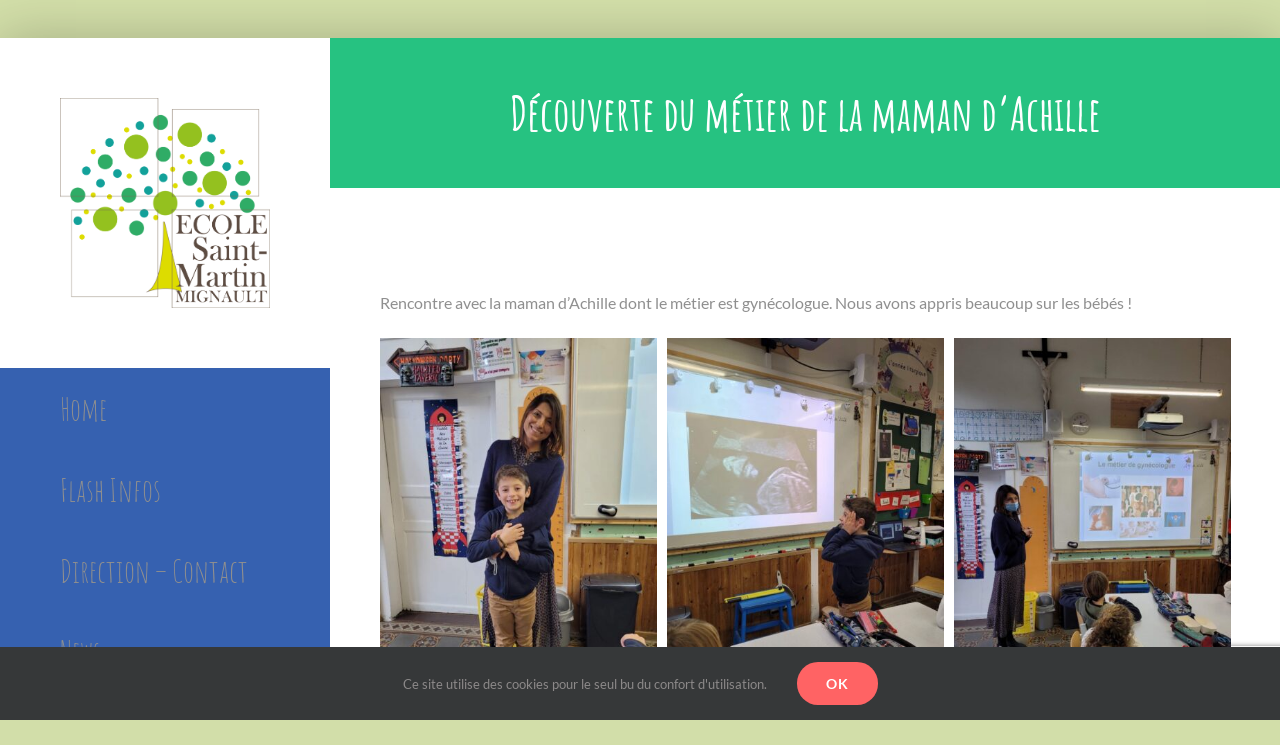

--- FILE ---
content_type: text/html; charset=UTF-8
request_url: http://ecole-saintmartin.be/2022/12/11/decouverte-du-metier-de-la-maman-dachille/
body_size: 41908
content:
<!DOCTYPE html>
<html class="avada-html-layout-boxed avada-html-header-position-left avada-is-100-percent-template avada-html-has-bg-image" lang="fr-FR" prefix="og: http://ogp.me/ns# fb: http://ogp.me/ns/fb#">
<head>
	<meta http-equiv="X-UA-Compatible" content="IE=edge" />
	<meta http-equiv="Content-Type" content="text/html; charset=utf-8"/>
	<meta name="viewport" content="width=device-width, initial-scale=1" />
	<meta name='robots' content='index, follow, max-image-preview:large, max-snippet:-1, max-video-preview:-1' />
	<style>img:is([sizes="auto" i], [sizes^="auto," i]) { contain-intrinsic-size: 3000px 1500px }</style>
	
	<!-- This site is optimized with the Yoast SEO plugin v26.6 - https://yoast.com/wordpress/plugins/seo/ -->
	<title>Découverte du métier de la maman d&#039;Achille - Ecole Saint-Martin Mignault</title>
	<link rel="canonical" href="http://ecole-saintmartin.be/2022/12/11/decouverte-du-metier-de-la-maman-dachille/" />
	<meta property="og:locale" content="fr_FR" />
	<meta property="og:type" content="article" />
	<meta property="og:title" content="Découverte du métier de la maman d&#039;Achille - Ecole Saint-Martin Mignault" />
	<meta property="og:url" content="http://ecole-saintmartin.be/2022/12/11/decouverte-du-metier-de-la-maman-dachille/" />
	<meta property="og:site_name" content="Ecole Saint-Martin Mignault" />
	<meta property="article:published_time" content="2022-12-11T09:41:30+00:00" />
	<meta property="og:image" content="http://ecole-saintmartin.be/wp-content/uploads/sites/11/2022/12/IMG_1433.jpg" />
	<meta property="og:image:width" content="1284" />
	<meta property="og:image:height" content="1712" />
	<meta property="og:image:type" content="image/jpeg" />
	<meta name="author" content="secretariat" />
	<meta name="twitter:card" content="summary_large_image" />
	<script type="application/ld+json" class="yoast-schema-graph">{"@context":"https://schema.org","@graph":[{"@type":"WebPage","@id":"http://ecole-saintmartin.be/2022/12/11/decouverte-du-metier-de-la-maman-dachille/","url":"http://ecole-saintmartin.be/2022/12/11/decouverte-du-metier-de-la-maman-dachille/","name":"Découverte du métier de la maman d'Achille - Ecole Saint-Martin Mignault","isPartOf":{"@id":"http://ecole-saintmartin.be/#website"},"primaryImageOfPage":{"@id":"http://ecole-saintmartin.be/2022/12/11/decouverte-du-metier-de-la-maman-dachille/#primaryimage"},"image":{"@id":"http://ecole-saintmartin.be/2022/12/11/decouverte-du-metier-de-la-maman-dachille/#primaryimage"},"thumbnailUrl":"http://ecole-saintmartin.be/wp-content/uploads/sites/11/2022/12/IMG_1433.jpg","datePublished":"2022-12-11T09:41:30+00:00","author":{"@id":"http://ecole-saintmartin.be/#/schema/person/d3179f899a5541631a3a580a2c953edc"},"breadcrumb":{"@id":"http://ecole-saintmartin.be/2022/12/11/decouverte-du-metier-de-la-maman-dachille/#breadcrumb"},"inLanguage":"fr-FR","potentialAction":[{"@type":"ReadAction","target":["http://ecole-saintmartin.be/2022/12/11/decouverte-du-metier-de-la-maman-dachille/"]}]},{"@type":"ImageObject","inLanguage":"fr-FR","@id":"http://ecole-saintmartin.be/2022/12/11/decouverte-du-metier-de-la-maman-dachille/#primaryimage","url":"http://ecole-saintmartin.be/wp-content/uploads/sites/11/2022/12/IMG_1433.jpg","contentUrl":"http://ecole-saintmartin.be/wp-content/uploads/sites/11/2022/12/IMG_1433.jpg","width":1284,"height":1712},{"@type":"BreadcrumbList","@id":"http://ecole-saintmartin.be/2022/12/11/decouverte-du-metier-de-la-maman-dachille/#breadcrumb","itemListElement":[{"@type":"ListItem","position":1,"name":"Accueil","item":"http://ecole-saintmartin.be/"},{"@type":"ListItem","position":2,"name":"Découverte du métier de la maman d&rsquo;Achille"}]},{"@type":"WebSite","@id":"http://ecole-saintmartin.be/#website","url":"http://ecole-saintmartin.be/","name":"Ecole Saint-Martin Mignault","description":"Un site utilisant Réseau WordPress EA2W","potentialAction":[{"@type":"SearchAction","target":{"@type":"EntryPoint","urlTemplate":"http://ecole-saintmartin.be/?s={search_term_string}"},"query-input":{"@type":"PropertyValueSpecification","valueRequired":true,"valueName":"search_term_string"}}],"inLanguage":"fr-FR"},{"@type":"Person","@id":"http://ecole-saintmartin.be/#/schema/person/d3179f899a5541631a3a580a2c953edc","name":"secretariat","image":{"@type":"ImageObject","inLanguage":"fr-FR","@id":"http://ecole-saintmartin.be/#/schema/person/image/","url":"https://secure.gravatar.com/avatar/ca0f2e26c678e1a779e2249cacd8b6613880c9898c8d72381671d218a2bddc2d?s=96&d=mm&r=g","contentUrl":"https://secure.gravatar.com/avatar/ca0f2e26c678e1a779e2249cacd8b6613880c9898c8d72381671d218a2bddc2d?s=96&d=mm&r=g","caption":"secretariat"},"url":"http://ecole-saintmartin.be/author/secretariat/"}]}</script>
	<!-- / Yoast SEO plugin. -->


<link rel="alternate" type="application/rss+xml" title="Ecole Saint-Martin Mignault &raquo; Flux" href="http://ecole-saintmartin.be/feed/" />
<link rel="alternate" type="application/rss+xml" title="Ecole Saint-Martin Mignault &raquo; Flux des commentaires" href="http://ecole-saintmartin.be/comments/feed/" />
<link rel="alternate" type="text/calendar" title="Ecole Saint-Martin Mignault &raquo; Flux iCal" href="http://ecole-saintmartin.be/events/?ical=1" />
					<link rel="shortcut icon" href="http://ecole-saintmartin.be/wp-content/uploads/sites/11/2021/09/LOGO-SANS-FOND-64.png" type="image/x-icon" />
		
		
					<!-- Android Icon -->
			<link rel="icon" sizes="192x192" href="http://ecole-saintmartin.be/wp-content/uploads/sites/11/2021/09/LOGO-SANS-FOND-120.png">
		
					<!-- MS Edge Icon -->
			<meta name="msapplication-TileImage" content="http://ecole-saintmartin.be/wp-content/uploads/sites/11/2021/09/LOGO-SANS-FOND-152.png">
				<link rel="alternate" type="application/rss+xml" title="Ecole Saint-Martin Mignault &raquo; Découverte du métier de la maman d&rsquo;Achille Flux des commentaires" href="http://ecole-saintmartin.be/2022/12/11/decouverte-du-metier-de-la-maman-dachille/feed/" />
					<meta name="description" content="Rencontre avec la maman d&#039;Achille dont le métier est gynécologue. Nous avons appris beaucoup sur les bébés !"/>
				
		<meta property="og:locale" content="fr_FR"/>
		<meta property="og:type" content="article"/>
		<meta property="og:site_name" content="Ecole Saint-Martin Mignault"/>
		<meta property="og:title" content="Découverte du métier de la maman d&#039;Achille - Ecole Saint-Martin Mignault"/>
				<meta property="og:description" content="Rencontre avec la maman d&#039;Achille dont le métier est gynécologue. Nous avons appris beaucoup sur les bébés !"/>
				<meta property="og:url" content="http://ecole-saintmartin.be/2022/12/11/decouverte-du-metier-de-la-maman-dachille/"/>
										<meta property="article:published_time" content="2022-12-11T09:41:30+01:00"/>
											<meta name="author" content="secretariat"/>
								<meta property="og:image" content="http://ecole-saintmartin.be/wp-content/uploads/sites/11/2022/12/IMG_1433.jpg"/>
		<meta property="og:image:width" content="1284"/>
		<meta property="og:image:height" content="1712"/>
		<meta property="og:image:type" content="image/jpeg"/>
				<link rel='stylesheet' id='fusion-dynamic-css-css' href='http://ecole-saintmartin.be/wp-content/uploads/sites/11/fusion-styles/_blog-11-dee8eca818489a2bed893770a30b7b3e.min.css?ver=3.13.1' type='text/css' media='all' />
<link rel="https://api.w.org/" href="http://ecole-saintmartin.be/wp-json/" /><link rel="alternate" title="JSON" type="application/json" href="http://ecole-saintmartin.be/wp-json/wp/v2/posts/21317" /><link rel="EditURI" type="application/rsd+xml" title="RSD" href="http://ecole-saintmartin.be/xmlrpc.php?rsd" />
<meta name="generator" content="WordPress 6.8.3" />
<link rel='shortlink' href='http://ecole-saintmartin.be/?p=21317' />
<link rel="alternate" title="oEmbed (JSON)" type="application/json+oembed" href="http://ecole-saintmartin.be/wp-json/oembed/1.0/embed?url=http%3A%2F%2Fecole-saintmartin.be%2F2022%2F12%2F11%2Fdecouverte-du-metier-de-la-maman-dachille%2F" />
<link rel="alternate" title="oEmbed (XML)" type="text/xml+oembed" href="http://ecole-saintmartin.be/wp-json/oembed/1.0/embed?url=http%3A%2F%2Fecole-saintmartin.be%2F2022%2F12%2F11%2Fdecouverte-du-metier-de-la-maman-dachille%2F&#038;format=xml" />
<meta name="tec-api-version" content="v1"><meta name="tec-api-origin" content="http://ecole-saintmartin.be"><link rel="alternate" href="http://ecole-saintmartin.be/wp-json/tribe/events/v1/" /><link rel="preload" href="http://ecole-saintmartin.be/wp-content/themes/Avada/includes/lib/assets/fonts/icomoon/awb-icons.woff" as="font" type="font/woff" crossorigin><link rel="preload" href="//ecole-saintmartin.be/wp-content/themes/Avada/includes/lib/assets/fonts/fontawesome/webfonts/fa-brands-400.woff2" as="font" type="font/woff2" crossorigin><link rel="preload" href="//ecole-saintmartin.be/wp-content/themes/Avada/includes/lib/assets/fonts/fontawesome/webfonts/fa-regular-400.woff2" as="font" type="font/woff2" crossorigin><link rel="preload" href="//ecole-saintmartin.be/wp-content/themes/Avada/includes/lib/assets/fonts/fontawesome/webfonts/fa-solid-900.woff2" as="font" type="font/woff2" crossorigin><style type="text/css" id="css-fb-visibility">@media screen and (max-width: 640px){.fusion-no-small-visibility{display:none !important;}body .sm-text-align-center{text-align:center !important;}body .sm-text-align-left{text-align:left !important;}body .sm-text-align-right{text-align:right !important;}body .sm-flex-align-center{justify-content:center !important;}body .sm-flex-align-flex-start{justify-content:flex-start !important;}body .sm-flex-align-flex-end{justify-content:flex-end !important;}body .sm-mx-auto{margin-left:auto !important;margin-right:auto !important;}body .sm-ml-auto{margin-left:auto !important;}body .sm-mr-auto{margin-right:auto !important;}body .fusion-absolute-position-small{position:absolute;top:auto;width:100%;}.awb-sticky.awb-sticky-small{ position: sticky; top: var(--awb-sticky-offset,0); }}@media screen and (min-width: 641px) and (max-width: 1024px){.fusion-no-medium-visibility{display:none !important;}body .md-text-align-center{text-align:center !important;}body .md-text-align-left{text-align:left !important;}body .md-text-align-right{text-align:right !important;}body .md-flex-align-center{justify-content:center !important;}body .md-flex-align-flex-start{justify-content:flex-start !important;}body .md-flex-align-flex-end{justify-content:flex-end !important;}body .md-mx-auto{margin-left:auto !important;margin-right:auto !important;}body .md-ml-auto{margin-left:auto !important;}body .md-mr-auto{margin-right:auto !important;}body .fusion-absolute-position-medium{position:absolute;top:auto;width:100%;}.awb-sticky.awb-sticky-medium{ position: sticky; top: var(--awb-sticky-offset,0); }}@media screen and (min-width: 1025px){.fusion-no-large-visibility{display:none !important;}body .lg-text-align-center{text-align:center !important;}body .lg-text-align-left{text-align:left !important;}body .lg-text-align-right{text-align:right !important;}body .lg-flex-align-center{justify-content:center !important;}body .lg-flex-align-flex-start{justify-content:flex-start !important;}body .lg-flex-align-flex-end{justify-content:flex-end !important;}body .lg-mx-auto{margin-left:auto !important;margin-right:auto !important;}body .lg-ml-auto{margin-left:auto !important;}body .lg-mr-auto{margin-right:auto !important;}body .fusion-absolute-position-large{position:absolute;top:auto;width:100%;}.awb-sticky.awb-sticky-large{ position: sticky; top: var(--awb-sticky-offset,0); }}</style><style type="text/css">.recentcomments a{display:inline !important;padding:0 !important;margin:0 !important;}</style>		<script type="text/javascript">
			var doc = document.documentElement;
			doc.setAttribute( 'data-useragent', navigator.userAgent );
		</script>
		
	</head>

<body class="wp-singular post-template-default single single-post postid-21317 single-format-standard wp-theme-Avada tribe-no-js page-template-avada fusion-image-hovers fusion-pagination-sizing fusion-button_type-flat fusion-button_span-no fusion-button_gradient-linear avada-image-rollover-circle-yes avada-image-rollover-yes avada-image-rollover-direction-fade fusion-body ltr no-tablet-sticky-header no-mobile-sticky-header no-mobile-slidingbar no-mobile-totop avada-has-rev-slider-styles fusion-disable-outline fusion-sub-menu-fade mobile-logo-pos-left layout-boxed-mode avada-has-boxed-modal-shadow-light layout-scroll-offset-full side-header side-header-left menu-text-align-left mobile-menu-design-modern fusion-hide-pagination-text fusion-header-layout-v1 avada-responsive avada-footer-fx-none avada-menu-highlight-style-background fusion-search-form-classic fusion-main-menu-search-dropdown fusion-avatar-square avada-dropdown-styles avada-blog-layout-grid avada-blog-archive-layout-grid avada-ec-not-100-width avada-ec-meta-layout-sidebar avada-header-shadow-no avada-has-logo-background avada-menu-icon-position-left avada-has-mobile-menu-search avada-has-breadcrumb-mobile-hidden avada-has-titlebar-bar_and_content avada-header-border-color-full-transparent avada-has-bg-image-full avada-has-pagination-padding avada-flyout-menu-direction-fade avada-ec-views-v2" data-awb-post-id="21317">
		<a class="skip-link screen-reader-text" href="#content">Skip to content</a>

	<div id="boxed-wrapper">
							
		<div id="wrapper" class="fusion-wrapper">
			<div id="home" style="position:relative;top:-1px;"></div>
							
																
<div id="side-header-sticky"></div>
<div id="side-header" class="clearfix fusion-mobile-menu-design-modern fusion-sticky-logo-1 fusion-mobile-logo-1 fusion-sticky-menu-">
	<div class="side-header-wrapper">
								<div class="side-header-content fusion-logo-left fusion-mobile-logo-1">
				<div class="fusion-logo" data-margin-top="60px" data-margin-bottom="60px" data-margin-left="0px" data-margin-right="0px">
			<a class="fusion-logo-link"  href="http://ecole-saintmartin.be/" >

						<!-- standard logo -->
			<img src="http://ecole-saintmartin.be/wp-content/uploads/sites/11/2017/08/LOGO-SANS-FOND.png" srcset="http://ecole-saintmartin.be/wp-content/uploads/sites/11/2017/08/LOGO-SANS-FOND.png 1x, http://ecole-saintmartin.be/wp-content/uploads/sites/11/2017/08/LOGO-SANS-FOND.png 2x" width="2170" height="2163" style="max-height:2163px;height:auto;" alt="Ecole Saint-Martin Mignault Logo" data-retina_logo_url="http://ecole-saintmartin.be/wp-content/uploads/sites/11/2017/08/LOGO-SANS-FOND.png" class="fusion-standard-logo" />

											<!-- mobile logo -->
				<img src="http://ecole-saintmartin.be/wp-content/uploads/sites/11/2017/08/LOGO-SANS-FOND.png" srcset="http://ecole-saintmartin.be/wp-content/uploads/sites/11/2017/08/LOGO-SANS-FOND.png 1x" width="2170" height="2163" alt="Ecole Saint-Martin Mignault Logo" data-retina_logo_url="" class="fusion-mobile-logo" />
			
					</a>
		</div>		</div>
		<div class="fusion-main-menu-container fusion-logo-menu-left">
			<nav class="fusion-main-menu" aria-label="Main Menu"><ul id="menu-agency-main-menu" class="fusion-menu"><li  id="menu-item-15007"  class="menu-item menu-item-type-post_type menu-item-object-page menu-item-home menu-item-15007"  data-item-id="15007"><a  href="http://ecole-saintmartin.be/" class="fusion-background-highlight"><span class="menu-text">Home</span></a></li><li  id="menu-item-18893"  class="menu-item menu-item-type-post_type menu-item-object-page menu-item-18893"  data-item-id="18893"><a  href="http://ecole-saintmartin.be/flash-infos/" class="fusion-background-highlight"><span class="menu-text">Flash Infos</span></a></li><li  id="menu-item-15020"  class="menu-item menu-item-type-post_type menu-item-object-page menu-item-15020"  data-item-id="15020"><a  href="http://ecole-saintmartin.be/direction-contact/" class="fusion-background-highlight"><span class="menu-text">Direction – Contact</span></a></li><li  id="menu-item-15015"  class="menu-item menu-item-type-post_type menu-item-object-page menu-item-15015"  data-item-id="15015"><a  href="http://ecole-saintmartin.be/home-2/latest-posts/" class="fusion-background-highlight"><span class="menu-text">News</span></a></li><li  id="menu-item-15462"  class="menu-item menu-item-type-taxonomy menu-item-object-category menu-item-15462"  data-item-id="15462"><a  href="http://ecole-saintmartin.be/category/journal-numerique/" class="fusion-background-highlight"><span class="menu-text">journal numérique</span></a></li><li  id="menu-item-15012"  class="menu-item menu-item-type-post_type menu-item-object-page menu-item-has-children menu-item-15012 fusion-dropdown-menu"  data-item-id="15012"><a  href="http://ecole-saintmartin.be/home-2/gallery/classes-vertes-2018/galleries/" class="fusion-background-highlight"><span class="menu-text">Galeries</span></a><ul class="sub-menu"><li  id="menu-item-15167"  class="menu-item menu-item-type-post_type menu-item-object-page menu-item-15167 fusion-dropdown-submenu" ><a  href="http://ecole-saintmartin.be/accueil-m1/" class="fusion-background-highlight"><span>Accueil/M1</span></a></li><li  id="menu-item-15166"  class="menu-item menu-item-type-post_type menu-item-object-page menu-item-15166 fusion-dropdown-submenu" ><a  href="http://ecole-saintmartin.be/m2-m3/" class="fusion-background-highlight"><span>M2/M3</span></a></li><li  id="menu-item-15165"  class="menu-item menu-item-type-post_type menu-item-object-page menu-item-15165 fusion-dropdown-submenu" ><a  href="http://ecole-saintmartin.be/p1-p2/" class="fusion-background-highlight"><span>P1/P2</span></a></li><li  id="menu-item-15164"  class="menu-item menu-item-type-post_type menu-item-object-page menu-item-15164 fusion-dropdown-submenu" ><a  href="http://ecole-saintmartin.be/p3-p4/" class="fusion-background-highlight"><span>P3/P4</span></a></li><li  id="menu-item-15163"  class="menu-item menu-item-type-post_type menu-item-object-page menu-item-15163 fusion-dropdown-submenu" ><a  href="http://ecole-saintmartin.be/p5-p6/" class="fusion-background-highlight"><span>P5/P6</span></a></li><li  id="menu-item-15162"  class="menu-item menu-item-type-post_type menu-item-object-page menu-item-15162 fusion-dropdown-submenu" ><a  href="http://ecole-saintmartin.be/vie-de-lecole/" class="fusion-background-highlight"><span>Vie de l’école</span></a></li></ul></li><li  id="menu-item-15172"  class="menu-item menu-item-type-custom menu-item-object-custom menu-item-15172"  data-item-id="15172"><a  href="https://www.facebook.com/apestmartin" class="fusion-background-highlight"><span class="menu-text">APE</span></a></li><li  id="menu-item-17524"  class="menu-item menu-item-type-post_type menu-item-object-page menu-item-17524"  data-item-id="17524"><a  href="http://ecole-saintmartin.be/calendrier/" class="fusion-background-highlight"><span class="menu-text">Agenda</span></a></li><li  id="menu-item-15016"  class="menu-item menu-item-type-post_type menu-item-object-page menu-item-has-children menu-item-15016 fusion-dropdown-menu"  data-item-id="15016"><a  href="http://ecole-saintmartin.be/infos-pratiques/" class="fusion-background-highlight"><span class="menu-text">Infos pratiques</span></a><ul class="sub-menu"><li  id="menu-item-15018"  class="menu-item menu-item-type-post_type menu-item-object-page menu-item-15018 fusion-dropdown-submenu" ><a  href="http://ecole-saintmartin.be/les-repas/" class="fusion-background-highlight"><span>Les repas</span></a></li><li  id="menu-item-15017"  class="menu-item menu-item-type-post_type menu-item-object-page menu-item-15017 fusion-dropdown-submenu" ><a  href="http://ecole-saintmartin.be/pms/" class="fusion-background-highlight"><span>PMS</span></a></li></ul></li><li  id="menu-item-17427"  class="menu-item menu-item-type-post_type menu-item-object-page menu-item-17427"  data-item-id="17427"><a  href="http://ecole-saintmartin.be/projet-decole/" class="fusion-background-highlight"><span class="menu-text">Projet d’école</span></a></li><li  id="menu-item-17851"  class="menu-item menu-item-type-post_type menu-item-object-page menu-item-17851"  data-item-id="17851"><a  href="http://ecole-saintmartin.be/eveil-a-la-danse/" class="fusion-background-highlight"><span class="menu-text">Eveil à la danse</span></a></li><li  id="menu-item-15171"  class="menu-item menu-item-type-post_type menu-item-object-page menu-item-has-children menu-item-15171 fusion-dropdown-menu"  data-item-id="15171"><a  href="http://ecole-saintmartin.be/archives/" class="fusion-background-highlight"><span class="menu-text">Archives</span></a><ul class="sub-menu"><li  id="menu-item-15010"  class="menu-item menu-item-type-post_type menu-item-object-page menu-item-15010 fusion-dropdown-submenu" ><a  href="http://ecole-saintmartin.be/classes-de-ville-2020/" class="fusion-background-highlight"><span>Classes de ville Malines 2020</span></a></li><li  id="menu-item-15009"  class="menu-item menu-item-type-post_type menu-item-object-page menu-item-15009 fusion-dropdown-submenu" ><a  href="http://ecole-saintmartin.be/classes-de-sport-2020/" class="fusion-background-highlight"><span>Classes de sport 2020</span></a></li><li  id="menu-item-15008"  class="menu-item menu-item-type-post_type menu-item-object-page menu-item-15008 fusion-dropdown-submenu" ><a  href="http://ecole-saintmartin.be/classes-de-neige-2019/" class="fusion-background-highlight"><span>Classes de neige 2019</span></a></li><li  id="menu-item-15011"  class="menu-item menu-item-type-post_type menu-item-object-page menu-item-15011 fusion-dropdown-submenu" ><a  href="http://ecole-saintmartin.be/home-2/gallery/classes-vertes-2018/" class="fusion-background-highlight"><span>Classes vertes 2018</span></a></li><li  id="menu-item-15013"  class="menu-item menu-item-type-post_type menu-item-object-page menu-item-15013 fusion-dropdown-submenu" ><a  href="http://ecole-saintmartin.be/home-2/gallery/classes-vertes-2018/galleries/saint-nicolas-2017/" class="fusion-background-highlight"><span>Saint-Nicolas 2017</span></a></li></ul></li><li  id="menu-item-17531"  class="menu-item menu-item-type-post_type menu-item-object-page menu-item-17531"  data-item-id="17531"><a  href="http://ecole-saintmartin.be/pastorale-scolaire/" class="fusion-background-highlight"><span class="menu-text">Pastorale scolaire</span></a></li><li  id="menu-item-17533"  class="menu-item menu-item-type-post_type menu-item-object-page menu-item-17533"  data-item-id="17533"><a  href="http://ecole-saintmartin.be/conseil-de-participation/" class="fusion-background-highlight"><span class="menu-text">Conseil de participation</span></a></li><li  id="menu-item-17584"  class="menu-item menu-item-type-post_type menu-item-object-page menu-item-17584"  data-item-id="17584"><a  href="http://ecole-saintmartin.be/ecole-du-dehors/" class="fusion-background-highlight"><span class="menu-text">Ecole du dehors</span></a></li><li  id="menu-item-20126"  class="menu-item menu-item-type-post_type menu-item-object-page menu-item-20126"  data-item-id="20126"><a  href="http://ecole-saintmartin.be/location-de-salle-le-foyer/" class="fusion-background-highlight"><span class="menu-text">Location de salle – « Le Foyer »</span></a></li></ul></nav>	<div class="fusion-mobile-menu-icons">
							<a href="#" class="fusion-icon awb-icon-bars" aria-label="Toggle mobile menu" aria-expanded="false"></a>
		
					<a href="#" class="fusion-icon awb-icon-search" aria-label="Toggle mobile search"></a>
		
		
			</div>

<nav class="fusion-mobile-nav-holder fusion-mobile-menu-text-align-left" aria-label="Main Menu Mobile"></nav>

		</div>

		
<div class="fusion-clearfix"></div>
<div class="fusion-mobile-menu-search">
			<form role="search" class="searchform fusion-search-form  fusion-search-form-classic" method="get" action="http://ecole-saintmartin.be/">
			<div class="fusion-search-form-content">

				
				<div class="fusion-search-field search-field">
					<label><span class="screen-reader-text">Rechercher</span>
													<input type="search" value="" name="s" class="s" placeholder="Rechercher..." required aria-required="true" aria-label="Rechercher..."/>
											</label>
				</div>
				<div class="fusion-search-button search-button">
					<input type="submit" class="fusion-search-submit searchsubmit" aria-label="Recherche" value="&#xf002;" />
									</div>

				
			</div>


			
		</form>
		</div>

								
			<div class="side-header-content side-header-content-1-2">
											</div>
		
		
					</div>
	<style>
	.side-header-styling-wrapper > div {
		display: none !important;
	}

	.side-header-styling-wrapper .side-header-background-image,
	.side-header-styling-wrapper .side-header-background-color,
	.side-header-styling-wrapper .side-header-border {
		display: block !important;
	}
	</style>
	<div class="side-header-styling-wrapper" style="overflow:hidden;">
		<div class="side-header-background-image"></div>
		<div class="side-header-background-color"></div>
		<div class="side-header-border"></div>
	</div>
</div>

					
							<div id="sliders-container" class="fusion-slider-visibility">
					</div>
				
					
							
			<section class="avada-page-titlebar-wrapper" aria-label="Barre de Titre de la page">
	<div class="fusion-page-title-bar fusion-page-title-bar-breadcrumbs fusion-page-title-bar-center">
		<div class="fusion-page-title-row">
			<div class="fusion-page-title-wrapper">
				<div class="fusion-page-title-captions">

																							<h1 class="">Découverte du métier de la maman d&rsquo;Achille</h1>

											
																
				</div>

				
			</div>
		</div>
	</div>
</section>

						<main id="main" class="clearfix width-100">
				<div class="fusion-row" style="max-width:100%;">

<section id="content" style="width: 100%;">
	
					<article id="post-21317" class="post post-21317 type-post status-publish format-standard has-post-thumbnail hentry category-p1-p2">
						
				
						<div class="post-content">
				<div class="fusion-fullwidth fullwidth-box fusion-builder-row-1 fusion-flex-container nonhundred-percent-fullwidth non-hundred-percent-height-scrolling" style="--awb-border-radius-top-left:0px;--awb-border-radius-top-right:0px;--awb-border-radius-bottom-right:0px;--awb-border-radius-bottom-left:0px;--awb-flex-wrap:wrap;" ><div class="fusion-builder-row fusion-row fusion-flex-align-items-flex-start fusion-flex-content-wrap" style="max-width:1404px;margin-left: calc(-4% / 2 );margin-right: calc(-4% / 2 );"><div class="fusion-layout-column fusion_builder_column fusion-builder-column-0 fusion_builder_column_1_1 1_1 fusion-flex-column" style="--awb-bg-size:cover;--awb-width-large:100%;--awb-margin-top-large:0px;--awb-spacing-right-large:1.92%;--awb-margin-bottom-large:0px;--awb-spacing-left-large:1.92%;--awb-width-medium:100%;--awb-spacing-right-medium:1.92%;--awb-spacing-left-medium:1.92%;--awb-width-small:100%;--awb-spacing-right-small:1.92%;--awb-spacing-left-small:1.92%;"><div class="fusion-column-wrapper fusion-flex-justify-content-flex-start fusion-content-layout-column"><div class="fusion-text fusion-text-1"><p class="p1">Rencontre avec la maman d&rsquo;Achille dont le métier est gynécologue. Nous avons appris beaucoup sur les bébés !</p>
</div><div class="awb-gallery-wrapper awb-gallery-wrapper-1 button-span-no" style="--more-btn-alignment:center;"><div style="margin:-5px;--awb-bordersize:0px;" class="fusion-gallery fusion-gallery-container fusion-grid-3 fusion-columns-total-3 fusion-gallery-layout-grid fusion-gallery-1"><div style="padding:5px;" class="fusion-grid-column fusion-gallery-column fusion-gallery-column-3 hover-type-none"><div class="fusion-gallery-image"><a href="http://ecole-saintmartin.be/wp-content/uploads/sites/11/2022/12/IMG_1433.jpg" rel="noreferrer" data-rel="iLightbox[gallery_image_1]" class="fusion-lightbox" target="_self"><img fetchpriority="high" decoding="async" src="http://ecole-saintmartin.be/wp-content/uploads/sites/11/2022/12/IMG_1433.jpg" data-orig-src="http://ecole-saintmartin.be/wp-content/uploads/sites/11/2022/12/IMG_1433.jpg" width="1284" height="1712" alt="" title="IMG_1433" aria-label="IMG_1433" class="lazyload img-responsive wp-image-21318" srcset="data:image/svg+xml,%3Csvg%20xmlns%3D%27http%3A%2F%2Fwww.w3.org%2F2000%2Fsvg%27%20width%3D%271284%27%20height%3D%271712%27%20viewBox%3D%270%200%201284%201712%27%3E%3Crect%20width%3D%271284%27%20height%3D%271712%27%20fill-opacity%3D%220%22%2F%3E%3C%2Fsvg%3E" data-srcset="http://ecole-saintmartin.be/wp-content/uploads/sites/11/2022/12/IMG_1433-200x267.jpg 200w, http://ecole-saintmartin.be/wp-content/uploads/sites/11/2022/12/IMG_1433-400x533.jpg 400w, http://ecole-saintmartin.be/wp-content/uploads/sites/11/2022/12/IMG_1433-600x800.jpg 600w, http://ecole-saintmartin.be/wp-content/uploads/sites/11/2022/12/IMG_1433-800x1067.jpg 800w, http://ecole-saintmartin.be/wp-content/uploads/sites/11/2022/12/IMG_1433-1200x1600.jpg 1200w, http://ecole-saintmartin.be/wp-content/uploads/sites/11/2022/12/IMG_1433.jpg 1284w" data-sizes="auto" data-orig-sizes="(min-width: 2200px) 100vw, (min-width: 1114px) 337px, (min-width: 1042px) 505px, (min-width: 970px) 1042px, " /></a></div></div><div style="padding:5px;" class="fusion-grid-column fusion-gallery-column fusion-gallery-column-3 hover-type-none"><div class="fusion-gallery-image"><a href="http://ecole-saintmartin.be/wp-content/uploads/sites/11/2022/12/IMG_1434.jpg" rel="noreferrer" data-rel="iLightbox[gallery_image_1]" class="fusion-lightbox" target="_self"><img decoding="async" src="http://ecole-saintmartin.be/wp-content/uploads/sites/11/2022/12/IMG_1434.jpg" data-orig-src="http://ecole-saintmartin.be/wp-content/uploads/sites/11/2022/12/IMG_1434.jpg" width="1284" height="1712" alt="" title="IMG_1434" aria-label="IMG_1434" class="lazyload img-responsive wp-image-21319" srcset="data:image/svg+xml,%3Csvg%20xmlns%3D%27http%3A%2F%2Fwww.w3.org%2F2000%2Fsvg%27%20width%3D%271284%27%20height%3D%271712%27%20viewBox%3D%270%200%201284%201712%27%3E%3Crect%20width%3D%271284%27%20height%3D%271712%27%20fill-opacity%3D%220%22%2F%3E%3C%2Fsvg%3E" data-srcset="http://ecole-saintmartin.be/wp-content/uploads/sites/11/2022/12/IMG_1434-200x267.jpg 200w, http://ecole-saintmartin.be/wp-content/uploads/sites/11/2022/12/IMG_1434-400x533.jpg 400w, http://ecole-saintmartin.be/wp-content/uploads/sites/11/2022/12/IMG_1434-600x800.jpg 600w, http://ecole-saintmartin.be/wp-content/uploads/sites/11/2022/12/IMG_1434-800x1067.jpg 800w, http://ecole-saintmartin.be/wp-content/uploads/sites/11/2022/12/IMG_1434-1200x1600.jpg 1200w, http://ecole-saintmartin.be/wp-content/uploads/sites/11/2022/12/IMG_1434.jpg 1284w" data-sizes="auto" data-orig-sizes="(min-width: 2200px) 100vw, (min-width: 1114px) 337px, (min-width: 1042px) 505px, (min-width: 970px) 1042px, " /></a></div></div><div style="padding:5px;" class="fusion-grid-column fusion-gallery-column fusion-gallery-column-3 hover-type-none"><div class="fusion-gallery-image"><a href="http://ecole-saintmartin.be/wp-content/uploads/sites/11/2022/12/IMG_1435.jpg" rel="noreferrer" data-rel="iLightbox[gallery_image_1]" class="fusion-lightbox" target="_self"><img decoding="async" src="http://ecole-saintmartin.be/wp-content/uploads/sites/11/2022/12/IMG_1435.jpg" data-orig-src="http://ecole-saintmartin.be/wp-content/uploads/sites/11/2022/12/IMG_1435.jpg" width="1284" height="1712" alt="" title="IMG_1435" aria-label="IMG_1435" class="lazyload img-responsive wp-image-21320" srcset="data:image/svg+xml,%3Csvg%20xmlns%3D%27http%3A%2F%2Fwww.w3.org%2F2000%2Fsvg%27%20width%3D%271284%27%20height%3D%271712%27%20viewBox%3D%270%200%201284%201712%27%3E%3Crect%20width%3D%271284%27%20height%3D%271712%27%20fill-opacity%3D%220%22%2F%3E%3C%2Fsvg%3E" data-srcset="http://ecole-saintmartin.be/wp-content/uploads/sites/11/2022/12/IMG_1435-200x267.jpg 200w, http://ecole-saintmartin.be/wp-content/uploads/sites/11/2022/12/IMG_1435-400x533.jpg 400w, http://ecole-saintmartin.be/wp-content/uploads/sites/11/2022/12/IMG_1435-600x800.jpg 600w, http://ecole-saintmartin.be/wp-content/uploads/sites/11/2022/12/IMG_1435-800x1067.jpg 800w, http://ecole-saintmartin.be/wp-content/uploads/sites/11/2022/12/IMG_1435-1200x1600.jpg 1200w, http://ecole-saintmartin.be/wp-content/uploads/sites/11/2022/12/IMG_1435.jpg 1284w" data-sizes="auto" data-orig-sizes="(min-width: 2200px) 100vw, (min-width: 1114px) 337px, (min-width: 1042px) 505px, (min-width: 970px) 1042px, " /></a></div></div><div class="clearfix"></div></div></div></div></div></div></div>
							</div>

																																				
																	</article>
	</section>
						
					</div>  <!-- fusion-row -->
				</main>  <!-- #main -->
				
				
								
					
		<div class="fusion-footer">
					
	<footer class="fusion-footer-widget-area fusion-widget-area fusion-footer-widget-area-center">
		<div class="fusion-row">
			<div class="fusion-columns fusion-columns-2 fusion-widget-area">
				
																									<div class="fusion-column col-lg-6 col-md-6 col-sm-6">
													</div>
																										<div class="fusion-column fusion-column-last col-lg-6 col-md-6 col-sm-6">
													</div>
																																													
				<div class="fusion-clearfix"></div>
			</div> <!-- fusion-columns -->
		</div> <!-- fusion-row -->
	</footer> <!-- fusion-footer-widget-area -->

		</div> <!-- fusion-footer -->

		
																</div> <!-- wrapper -->
		</div> <!-- #boxed-wrapper -->
					
							<div class="fusion-boxed-shadow"></div>
							<a class="fusion-one-page-text-link fusion-page-load-link" tabindex="-1" href="#" aria-hidden="true">Page load link</a>

		<div class="avada-footer-scripts">
			<script type="text/javascript">var fusionNavIsCollapsed=function(e){var t,n;window.innerWidth<=e.getAttribute("data-breakpoint")?(e.classList.add("collapse-enabled"),e.classList.remove("awb-menu_desktop"),e.classList.contains("expanded")||window.dispatchEvent(new CustomEvent("fusion-mobile-menu-collapsed",{detail:{nav:e}})),(n=e.querySelectorAll(".menu-item-has-children.expanded")).length&&n.forEach((function(e){e.querySelector(".awb-menu__open-nav-submenu_mobile").setAttribute("aria-expanded","false")}))):(null!==e.querySelector(".menu-item-has-children.expanded .awb-menu__open-nav-submenu_click")&&e.querySelector(".menu-item-has-children.expanded .awb-menu__open-nav-submenu_click").click(),e.classList.remove("collapse-enabled"),e.classList.add("awb-menu_desktop"),null!==e.querySelector(".awb-menu__main-ul")&&e.querySelector(".awb-menu__main-ul").removeAttribute("style")),e.classList.add("no-wrapper-transition"),clearTimeout(t),t=setTimeout(()=>{e.classList.remove("no-wrapper-transition")},400),e.classList.remove("loading")},fusionRunNavIsCollapsed=function(){var e,t=document.querySelectorAll(".awb-menu");for(e=0;e<t.length;e++)fusionNavIsCollapsed(t[e])};function avadaGetScrollBarWidth(){var e,t,n,l=document.createElement("p");return l.style.width="100%",l.style.height="200px",(e=document.createElement("div")).style.position="absolute",e.style.top="0px",e.style.left="0px",e.style.visibility="hidden",e.style.width="200px",e.style.height="150px",e.style.overflow="hidden",e.appendChild(l),document.body.appendChild(e),t=l.offsetWidth,e.style.overflow="scroll",t==(n=l.offsetWidth)&&(n=e.clientWidth),document.body.removeChild(e),jQuery("html").hasClass("awb-scroll")&&10<t-n?10:t-n}fusionRunNavIsCollapsed(),window.addEventListener("fusion-resize-horizontal",fusionRunNavIsCollapsed);</script><script type="speculationrules">
{"prefetch":[{"source":"document","where":{"and":[{"href_matches":"\/*"},{"not":{"href_matches":["\/wp-*.php","\/wp-admin\/*","\/wp-content\/uploads\/sites\/11\/*","\/wp-content\/*","\/wp-content\/plugins\/*","\/wp-content\/themes\/Avada\/*","\/*\\?(.+)"]}},{"not":{"selector_matches":"a[rel~=\"nofollow\"]"}},{"not":{"selector_matches":".no-prefetch, .no-prefetch a"}}]},"eagerness":"conservative"}]}
</script>
		<script>
		( function ( body ) {
			'use strict';
			body.className = body.className.replace( /\btribe-no-js\b/, 'tribe-js' );
		} )( document.body );
		</script>
		<script> /* <![CDATA[ */var tribe_l10n_datatables = {"aria":{"sort_ascending":": activate to sort column ascending","sort_descending":": activate to sort column descending"},"length_menu":"Show _MENU_ entries","empty_table":"No data available in table","info":"Showing _START_ to _END_ of _TOTAL_ entries","info_empty":"Showing 0 to 0 of 0 entries","info_filtered":"(filtered from _MAX_ total entries)","zero_records":"No matching records found","search":"Search:","all_selected_text":"All items on this page were selected. ","select_all_link":"Select all pages","clear_selection":"Clear Selection.","pagination":{"all":"All","next":"Next","previous":"Previous"},"select":{"rows":{"0":"","_":": Selected %d rows","1":": Selected 1 row"}},"datepicker":{"dayNames":["dimanche","lundi","mardi","mercredi","jeudi","vendredi","samedi"],"dayNamesShort":["dim","lun","mar","mer","jeu","ven","sam"],"dayNamesMin":["D","L","M","M","J","V","S"],"monthNames":["janvier","f\u00e9vrier","mars","avril","mai","juin","juillet","ao\u00fbt","septembre","octobre","novembre","d\u00e9cembre"],"monthNamesShort":["janvier","f\u00e9vrier","mars","avril","mai","juin","juillet","ao\u00fbt","septembre","octobre","novembre","d\u00e9cembre"],"monthNamesMin":["Jan","F\u00e9v","Mar","Avr","Mai","Juin","Juil","Ao\u00fbt","Sep","Oct","Nov","D\u00e9c"],"nextText":"Next","prevText":"Prev","currentText":"Today","closeText":"Done","today":"Today","clear":"Clear"}};/* ]]> */ </script><div class="fusion-privacy-bar fusion-privacy-bar-bottom">
	<div class="fusion-privacy-bar-main">
		<span>Ce site utilise des cookies pour le seul bu du confort d'utilisation.					</span>
		<a href="#" class="fusion-privacy-bar-acceptance fusion-button fusion-button-default fusion-button-default-size fusion-button-span-no" data-alt-text="Update Settings" data-orig-text="Ok">
			Ok		</a>
			</div>
	</div>
<script type="text/javascript" src="http://ecole-saintmartin.be/wp-content/plugins/the-events-calendar/common/build/js/user-agent.js?ver=da75d0bdea6dde3898df" id="tec-user-agent-js"></script>
<script type="text/javascript" src="http://ecole-saintmartin.be/wp-includes/js/dist/hooks.min.js?ver=4d63a3d491d11ffd8ac6" id="wp-hooks-js"></script>
<script type="text/javascript" src="http://ecole-saintmartin.be/wp-includes/js/dist/i18n.min.js?ver=5e580eb46a90c2b997e6" id="wp-i18n-js"></script>
<script type="text/javascript" id="wp-i18n-js-after">
/* <![CDATA[ */
wp.i18n.setLocaleData( { 'text direction\u0004ltr': [ 'ltr' ] } );
/* ]]> */
</script>
<script type="text/javascript" src="http://ecole-saintmartin.be/wp-content/plugins/contact-form-7/includes/swv/js/index.js?ver=6.1.4" id="swv-js"></script>
<script type="text/javascript" id="contact-form-7-js-translations">
/* <![CDATA[ */
( function( domain, translations ) {
	var localeData = translations.locale_data[ domain ] || translations.locale_data.messages;
	localeData[""].domain = domain;
	wp.i18n.setLocaleData( localeData, domain );
} )( "contact-form-7", {"translation-revision-date":"2025-02-06 12:02:14+0000","generator":"GlotPress\/4.0.1","domain":"messages","locale_data":{"messages":{"":{"domain":"messages","plural-forms":"nplurals=2; plural=n > 1;","lang":"fr"},"This contact form is placed in the wrong place.":["Ce formulaire de contact est plac\u00e9 dans un mauvais endroit."],"Error:":["Erreur\u00a0:"]}},"comment":{"reference":"includes\/js\/index.js"}} );
/* ]]> */
</script>
<script type="text/javascript" id="contact-form-7-js-before">
/* <![CDATA[ */
var wpcf7 = {
    "api": {
        "root": "http:\/\/ecole-saintmartin.be\/wp-json\/",
        "namespace": "contact-form-7\/v1"
    }
};
/* ]]> */
</script>
<script type="text/javascript" src="http://ecole-saintmartin.be/wp-content/plugins/contact-form-7/includes/js/index.js?ver=6.1.4" id="contact-form-7-js"></script>
<script type="text/javascript" src="http://ecole-saintmartin.be/wp-includes/js/jquery/jquery.min.js?ver=3.7.1" id="jquery-core-js"></script>
<script type="text/javascript" src="http://ecole-saintmartin.be/wp-includes/js/comment-reply.min.js?ver=6.8.3" id="comment-reply-js" async="async" data-wp-strategy="async"></script>
<script type="text/javascript" src="https://www.google.com/recaptcha/api.js?render=6LchCdMUAAAAAH0VGR7OfxcMpEHRVeyRPqt2Gi7R&amp;ver=3.0" id="google-recaptcha-js"></script>
<script type="text/javascript" src="http://ecole-saintmartin.be/wp-includes/js/dist/vendor/wp-polyfill.min.js?ver=3.15.0" id="wp-polyfill-js"></script>
<script type="text/javascript" id="wpcf7-recaptcha-js-before">
/* <![CDATA[ */
var wpcf7_recaptcha = {
    "sitekey": "6LchCdMUAAAAAH0VGR7OfxcMpEHRVeyRPqt2Gi7R",
    "actions": {
        "homepage": "homepage",
        "contactform": "contactform"
    }
};
/* ]]> */
</script>
<script type="text/javascript" src="http://ecole-saintmartin.be/wp-content/plugins/contact-form-7/modules/recaptcha/index.js?ver=6.1.4" id="wpcf7-recaptcha-js"></script>
<script type="text/javascript" src="http://ecole-saintmartin.be/wp-content/uploads/sites/11/fusion-scripts/0b625401fdf85b44d1cecd124b604609.min.js?ver=3.13.1" id="fusion-scripts-js"></script>
				<script type="text/javascript">
				jQuery( document ).ready( function() {
					var ajaxurl = 'http://ecole-saintmartin.be/wp-admin/admin-ajax.php';
					if ( 0 < jQuery( '.fusion-login-nonce' ).length ) {
						jQuery.get( ajaxurl, { 'action': 'fusion_login_nonce' }, function( response ) {
							jQuery( '.fusion-login-nonce' ).html( response );
						});
					}
				});
				</script>
						</div>

			<section class="to-top-container to-top-right" aria-labelledby="awb-to-top-label">
		<a href="#" id="toTop" class="fusion-top-top-link">
			<span id="awb-to-top-label" class="screen-reader-text">Go to Top</span>

					</a>
	</section>
		</body>
</html>


--- FILE ---
content_type: text/html; charset=utf-8
request_url: https://www.google.com/recaptcha/api2/anchor?ar=1&k=6LchCdMUAAAAAH0VGR7OfxcMpEHRVeyRPqt2Gi7R&co=aHR0cDovL2Vjb2xlLXNhaW50bWFydGluLmJlOjgw&hl=en&v=N67nZn4AqZkNcbeMu4prBgzg&size=invisible&anchor-ms=20000&execute-ms=30000&cb=2unps05p3eil
body_size: 48628
content:
<!DOCTYPE HTML><html dir="ltr" lang="en"><head><meta http-equiv="Content-Type" content="text/html; charset=UTF-8">
<meta http-equiv="X-UA-Compatible" content="IE=edge">
<title>reCAPTCHA</title>
<style type="text/css">
/* cyrillic-ext */
@font-face {
  font-family: 'Roboto';
  font-style: normal;
  font-weight: 400;
  font-stretch: 100%;
  src: url(//fonts.gstatic.com/s/roboto/v48/KFO7CnqEu92Fr1ME7kSn66aGLdTylUAMa3GUBHMdazTgWw.woff2) format('woff2');
  unicode-range: U+0460-052F, U+1C80-1C8A, U+20B4, U+2DE0-2DFF, U+A640-A69F, U+FE2E-FE2F;
}
/* cyrillic */
@font-face {
  font-family: 'Roboto';
  font-style: normal;
  font-weight: 400;
  font-stretch: 100%;
  src: url(//fonts.gstatic.com/s/roboto/v48/KFO7CnqEu92Fr1ME7kSn66aGLdTylUAMa3iUBHMdazTgWw.woff2) format('woff2');
  unicode-range: U+0301, U+0400-045F, U+0490-0491, U+04B0-04B1, U+2116;
}
/* greek-ext */
@font-face {
  font-family: 'Roboto';
  font-style: normal;
  font-weight: 400;
  font-stretch: 100%;
  src: url(//fonts.gstatic.com/s/roboto/v48/KFO7CnqEu92Fr1ME7kSn66aGLdTylUAMa3CUBHMdazTgWw.woff2) format('woff2');
  unicode-range: U+1F00-1FFF;
}
/* greek */
@font-face {
  font-family: 'Roboto';
  font-style: normal;
  font-weight: 400;
  font-stretch: 100%;
  src: url(//fonts.gstatic.com/s/roboto/v48/KFO7CnqEu92Fr1ME7kSn66aGLdTylUAMa3-UBHMdazTgWw.woff2) format('woff2');
  unicode-range: U+0370-0377, U+037A-037F, U+0384-038A, U+038C, U+038E-03A1, U+03A3-03FF;
}
/* math */
@font-face {
  font-family: 'Roboto';
  font-style: normal;
  font-weight: 400;
  font-stretch: 100%;
  src: url(//fonts.gstatic.com/s/roboto/v48/KFO7CnqEu92Fr1ME7kSn66aGLdTylUAMawCUBHMdazTgWw.woff2) format('woff2');
  unicode-range: U+0302-0303, U+0305, U+0307-0308, U+0310, U+0312, U+0315, U+031A, U+0326-0327, U+032C, U+032F-0330, U+0332-0333, U+0338, U+033A, U+0346, U+034D, U+0391-03A1, U+03A3-03A9, U+03B1-03C9, U+03D1, U+03D5-03D6, U+03F0-03F1, U+03F4-03F5, U+2016-2017, U+2034-2038, U+203C, U+2040, U+2043, U+2047, U+2050, U+2057, U+205F, U+2070-2071, U+2074-208E, U+2090-209C, U+20D0-20DC, U+20E1, U+20E5-20EF, U+2100-2112, U+2114-2115, U+2117-2121, U+2123-214F, U+2190, U+2192, U+2194-21AE, U+21B0-21E5, U+21F1-21F2, U+21F4-2211, U+2213-2214, U+2216-22FF, U+2308-230B, U+2310, U+2319, U+231C-2321, U+2336-237A, U+237C, U+2395, U+239B-23B7, U+23D0, U+23DC-23E1, U+2474-2475, U+25AF, U+25B3, U+25B7, U+25BD, U+25C1, U+25CA, U+25CC, U+25FB, U+266D-266F, U+27C0-27FF, U+2900-2AFF, U+2B0E-2B11, U+2B30-2B4C, U+2BFE, U+3030, U+FF5B, U+FF5D, U+1D400-1D7FF, U+1EE00-1EEFF;
}
/* symbols */
@font-face {
  font-family: 'Roboto';
  font-style: normal;
  font-weight: 400;
  font-stretch: 100%;
  src: url(//fonts.gstatic.com/s/roboto/v48/KFO7CnqEu92Fr1ME7kSn66aGLdTylUAMaxKUBHMdazTgWw.woff2) format('woff2');
  unicode-range: U+0001-000C, U+000E-001F, U+007F-009F, U+20DD-20E0, U+20E2-20E4, U+2150-218F, U+2190, U+2192, U+2194-2199, U+21AF, U+21E6-21F0, U+21F3, U+2218-2219, U+2299, U+22C4-22C6, U+2300-243F, U+2440-244A, U+2460-24FF, U+25A0-27BF, U+2800-28FF, U+2921-2922, U+2981, U+29BF, U+29EB, U+2B00-2BFF, U+4DC0-4DFF, U+FFF9-FFFB, U+10140-1018E, U+10190-1019C, U+101A0, U+101D0-101FD, U+102E0-102FB, U+10E60-10E7E, U+1D2C0-1D2D3, U+1D2E0-1D37F, U+1F000-1F0FF, U+1F100-1F1AD, U+1F1E6-1F1FF, U+1F30D-1F30F, U+1F315, U+1F31C, U+1F31E, U+1F320-1F32C, U+1F336, U+1F378, U+1F37D, U+1F382, U+1F393-1F39F, U+1F3A7-1F3A8, U+1F3AC-1F3AF, U+1F3C2, U+1F3C4-1F3C6, U+1F3CA-1F3CE, U+1F3D4-1F3E0, U+1F3ED, U+1F3F1-1F3F3, U+1F3F5-1F3F7, U+1F408, U+1F415, U+1F41F, U+1F426, U+1F43F, U+1F441-1F442, U+1F444, U+1F446-1F449, U+1F44C-1F44E, U+1F453, U+1F46A, U+1F47D, U+1F4A3, U+1F4B0, U+1F4B3, U+1F4B9, U+1F4BB, U+1F4BF, U+1F4C8-1F4CB, U+1F4D6, U+1F4DA, U+1F4DF, U+1F4E3-1F4E6, U+1F4EA-1F4ED, U+1F4F7, U+1F4F9-1F4FB, U+1F4FD-1F4FE, U+1F503, U+1F507-1F50B, U+1F50D, U+1F512-1F513, U+1F53E-1F54A, U+1F54F-1F5FA, U+1F610, U+1F650-1F67F, U+1F687, U+1F68D, U+1F691, U+1F694, U+1F698, U+1F6AD, U+1F6B2, U+1F6B9-1F6BA, U+1F6BC, U+1F6C6-1F6CF, U+1F6D3-1F6D7, U+1F6E0-1F6EA, U+1F6F0-1F6F3, U+1F6F7-1F6FC, U+1F700-1F7FF, U+1F800-1F80B, U+1F810-1F847, U+1F850-1F859, U+1F860-1F887, U+1F890-1F8AD, U+1F8B0-1F8BB, U+1F8C0-1F8C1, U+1F900-1F90B, U+1F93B, U+1F946, U+1F984, U+1F996, U+1F9E9, U+1FA00-1FA6F, U+1FA70-1FA7C, U+1FA80-1FA89, U+1FA8F-1FAC6, U+1FACE-1FADC, U+1FADF-1FAE9, U+1FAF0-1FAF8, U+1FB00-1FBFF;
}
/* vietnamese */
@font-face {
  font-family: 'Roboto';
  font-style: normal;
  font-weight: 400;
  font-stretch: 100%;
  src: url(//fonts.gstatic.com/s/roboto/v48/KFO7CnqEu92Fr1ME7kSn66aGLdTylUAMa3OUBHMdazTgWw.woff2) format('woff2');
  unicode-range: U+0102-0103, U+0110-0111, U+0128-0129, U+0168-0169, U+01A0-01A1, U+01AF-01B0, U+0300-0301, U+0303-0304, U+0308-0309, U+0323, U+0329, U+1EA0-1EF9, U+20AB;
}
/* latin-ext */
@font-face {
  font-family: 'Roboto';
  font-style: normal;
  font-weight: 400;
  font-stretch: 100%;
  src: url(//fonts.gstatic.com/s/roboto/v48/KFO7CnqEu92Fr1ME7kSn66aGLdTylUAMa3KUBHMdazTgWw.woff2) format('woff2');
  unicode-range: U+0100-02BA, U+02BD-02C5, U+02C7-02CC, U+02CE-02D7, U+02DD-02FF, U+0304, U+0308, U+0329, U+1D00-1DBF, U+1E00-1E9F, U+1EF2-1EFF, U+2020, U+20A0-20AB, U+20AD-20C0, U+2113, U+2C60-2C7F, U+A720-A7FF;
}
/* latin */
@font-face {
  font-family: 'Roboto';
  font-style: normal;
  font-weight: 400;
  font-stretch: 100%;
  src: url(//fonts.gstatic.com/s/roboto/v48/KFO7CnqEu92Fr1ME7kSn66aGLdTylUAMa3yUBHMdazQ.woff2) format('woff2');
  unicode-range: U+0000-00FF, U+0131, U+0152-0153, U+02BB-02BC, U+02C6, U+02DA, U+02DC, U+0304, U+0308, U+0329, U+2000-206F, U+20AC, U+2122, U+2191, U+2193, U+2212, U+2215, U+FEFF, U+FFFD;
}
/* cyrillic-ext */
@font-face {
  font-family: 'Roboto';
  font-style: normal;
  font-weight: 500;
  font-stretch: 100%;
  src: url(//fonts.gstatic.com/s/roboto/v48/KFO7CnqEu92Fr1ME7kSn66aGLdTylUAMa3GUBHMdazTgWw.woff2) format('woff2');
  unicode-range: U+0460-052F, U+1C80-1C8A, U+20B4, U+2DE0-2DFF, U+A640-A69F, U+FE2E-FE2F;
}
/* cyrillic */
@font-face {
  font-family: 'Roboto';
  font-style: normal;
  font-weight: 500;
  font-stretch: 100%;
  src: url(//fonts.gstatic.com/s/roboto/v48/KFO7CnqEu92Fr1ME7kSn66aGLdTylUAMa3iUBHMdazTgWw.woff2) format('woff2');
  unicode-range: U+0301, U+0400-045F, U+0490-0491, U+04B0-04B1, U+2116;
}
/* greek-ext */
@font-face {
  font-family: 'Roboto';
  font-style: normal;
  font-weight: 500;
  font-stretch: 100%;
  src: url(//fonts.gstatic.com/s/roboto/v48/KFO7CnqEu92Fr1ME7kSn66aGLdTylUAMa3CUBHMdazTgWw.woff2) format('woff2');
  unicode-range: U+1F00-1FFF;
}
/* greek */
@font-face {
  font-family: 'Roboto';
  font-style: normal;
  font-weight: 500;
  font-stretch: 100%;
  src: url(//fonts.gstatic.com/s/roboto/v48/KFO7CnqEu92Fr1ME7kSn66aGLdTylUAMa3-UBHMdazTgWw.woff2) format('woff2');
  unicode-range: U+0370-0377, U+037A-037F, U+0384-038A, U+038C, U+038E-03A1, U+03A3-03FF;
}
/* math */
@font-face {
  font-family: 'Roboto';
  font-style: normal;
  font-weight: 500;
  font-stretch: 100%;
  src: url(//fonts.gstatic.com/s/roboto/v48/KFO7CnqEu92Fr1ME7kSn66aGLdTylUAMawCUBHMdazTgWw.woff2) format('woff2');
  unicode-range: U+0302-0303, U+0305, U+0307-0308, U+0310, U+0312, U+0315, U+031A, U+0326-0327, U+032C, U+032F-0330, U+0332-0333, U+0338, U+033A, U+0346, U+034D, U+0391-03A1, U+03A3-03A9, U+03B1-03C9, U+03D1, U+03D5-03D6, U+03F0-03F1, U+03F4-03F5, U+2016-2017, U+2034-2038, U+203C, U+2040, U+2043, U+2047, U+2050, U+2057, U+205F, U+2070-2071, U+2074-208E, U+2090-209C, U+20D0-20DC, U+20E1, U+20E5-20EF, U+2100-2112, U+2114-2115, U+2117-2121, U+2123-214F, U+2190, U+2192, U+2194-21AE, U+21B0-21E5, U+21F1-21F2, U+21F4-2211, U+2213-2214, U+2216-22FF, U+2308-230B, U+2310, U+2319, U+231C-2321, U+2336-237A, U+237C, U+2395, U+239B-23B7, U+23D0, U+23DC-23E1, U+2474-2475, U+25AF, U+25B3, U+25B7, U+25BD, U+25C1, U+25CA, U+25CC, U+25FB, U+266D-266F, U+27C0-27FF, U+2900-2AFF, U+2B0E-2B11, U+2B30-2B4C, U+2BFE, U+3030, U+FF5B, U+FF5D, U+1D400-1D7FF, U+1EE00-1EEFF;
}
/* symbols */
@font-face {
  font-family: 'Roboto';
  font-style: normal;
  font-weight: 500;
  font-stretch: 100%;
  src: url(//fonts.gstatic.com/s/roboto/v48/KFO7CnqEu92Fr1ME7kSn66aGLdTylUAMaxKUBHMdazTgWw.woff2) format('woff2');
  unicode-range: U+0001-000C, U+000E-001F, U+007F-009F, U+20DD-20E0, U+20E2-20E4, U+2150-218F, U+2190, U+2192, U+2194-2199, U+21AF, U+21E6-21F0, U+21F3, U+2218-2219, U+2299, U+22C4-22C6, U+2300-243F, U+2440-244A, U+2460-24FF, U+25A0-27BF, U+2800-28FF, U+2921-2922, U+2981, U+29BF, U+29EB, U+2B00-2BFF, U+4DC0-4DFF, U+FFF9-FFFB, U+10140-1018E, U+10190-1019C, U+101A0, U+101D0-101FD, U+102E0-102FB, U+10E60-10E7E, U+1D2C0-1D2D3, U+1D2E0-1D37F, U+1F000-1F0FF, U+1F100-1F1AD, U+1F1E6-1F1FF, U+1F30D-1F30F, U+1F315, U+1F31C, U+1F31E, U+1F320-1F32C, U+1F336, U+1F378, U+1F37D, U+1F382, U+1F393-1F39F, U+1F3A7-1F3A8, U+1F3AC-1F3AF, U+1F3C2, U+1F3C4-1F3C6, U+1F3CA-1F3CE, U+1F3D4-1F3E0, U+1F3ED, U+1F3F1-1F3F3, U+1F3F5-1F3F7, U+1F408, U+1F415, U+1F41F, U+1F426, U+1F43F, U+1F441-1F442, U+1F444, U+1F446-1F449, U+1F44C-1F44E, U+1F453, U+1F46A, U+1F47D, U+1F4A3, U+1F4B0, U+1F4B3, U+1F4B9, U+1F4BB, U+1F4BF, U+1F4C8-1F4CB, U+1F4D6, U+1F4DA, U+1F4DF, U+1F4E3-1F4E6, U+1F4EA-1F4ED, U+1F4F7, U+1F4F9-1F4FB, U+1F4FD-1F4FE, U+1F503, U+1F507-1F50B, U+1F50D, U+1F512-1F513, U+1F53E-1F54A, U+1F54F-1F5FA, U+1F610, U+1F650-1F67F, U+1F687, U+1F68D, U+1F691, U+1F694, U+1F698, U+1F6AD, U+1F6B2, U+1F6B9-1F6BA, U+1F6BC, U+1F6C6-1F6CF, U+1F6D3-1F6D7, U+1F6E0-1F6EA, U+1F6F0-1F6F3, U+1F6F7-1F6FC, U+1F700-1F7FF, U+1F800-1F80B, U+1F810-1F847, U+1F850-1F859, U+1F860-1F887, U+1F890-1F8AD, U+1F8B0-1F8BB, U+1F8C0-1F8C1, U+1F900-1F90B, U+1F93B, U+1F946, U+1F984, U+1F996, U+1F9E9, U+1FA00-1FA6F, U+1FA70-1FA7C, U+1FA80-1FA89, U+1FA8F-1FAC6, U+1FACE-1FADC, U+1FADF-1FAE9, U+1FAF0-1FAF8, U+1FB00-1FBFF;
}
/* vietnamese */
@font-face {
  font-family: 'Roboto';
  font-style: normal;
  font-weight: 500;
  font-stretch: 100%;
  src: url(//fonts.gstatic.com/s/roboto/v48/KFO7CnqEu92Fr1ME7kSn66aGLdTylUAMa3OUBHMdazTgWw.woff2) format('woff2');
  unicode-range: U+0102-0103, U+0110-0111, U+0128-0129, U+0168-0169, U+01A0-01A1, U+01AF-01B0, U+0300-0301, U+0303-0304, U+0308-0309, U+0323, U+0329, U+1EA0-1EF9, U+20AB;
}
/* latin-ext */
@font-face {
  font-family: 'Roboto';
  font-style: normal;
  font-weight: 500;
  font-stretch: 100%;
  src: url(//fonts.gstatic.com/s/roboto/v48/KFO7CnqEu92Fr1ME7kSn66aGLdTylUAMa3KUBHMdazTgWw.woff2) format('woff2');
  unicode-range: U+0100-02BA, U+02BD-02C5, U+02C7-02CC, U+02CE-02D7, U+02DD-02FF, U+0304, U+0308, U+0329, U+1D00-1DBF, U+1E00-1E9F, U+1EF2-1EFF, U+2020, U+20A0-20AB, U+20AD-20C0, U+2113, U+2C60-2C7F, U+A720-A7FF;
}
/* latin */
@font-face {
  font-family: 'Roboto';
  font-style: normal;
  font-weight: 500;
  font-stretch: 100%;
  src: url(//fonts.gstatic.com/s/roboto/v48/KFO7CnqEu92Fr1ME7kSn66aGLdTylUAMa3yUBHMdazQ.woff2) format('woff2');
  unicode-range: U+0000-00FF, U+0131, U+0152-0153, U+02BB-02BC, U+02C6, U+02DA, U+02DC, U+0304, U+0308, U+0329, U+2000-206F, U+20AC, U+2122, U+2191, U+2193, U+2212, U+2215, U+FEFF, U+FFFD;
}
/* cyrillic-ext */
@font-face {
  font-family: 'Roboto';
  font-style: normal;
  font-weight: 900;
  font-stretch: 100%;
  src: url(//fonts.gstatic.com/s/roboto/v48/KFO7CnqEu92Fr1ME7kSn66aGLdTylUAMa3GUBHMdazTgWw.woff2) format('woff2');
  unicode-range: U+0460-052F, U+1C80-1C8A, U+20B4, U+2DE0-2DFF, U+A640-A69F, U+FE2E-FE2F;
}
/* cyrillic */
@font-face {
  font-family: 'Roboto';
  font-style: normal;
  font-weight: 900;
  font-stretch: 100%;
  src: url(//fonts.gstatic.com/s/roboto/v48/KFO7CnqEu92Fr1ME7kSn66aGLdTylUAMa3iUBHMdazTgWw.woff2) format('woff2');
  unicode-range: U+0301, U+0400-045F, U+0490-0491, U+04B0-04B1, U+2116;
}
/* greek-ext */
@font-face {
  font-family: 'Roboto';
  font-style: normal;
  font-weight: 900;
  font-stretch: 100%;
  src: url(//fonts.gstatic.com/s/roboto/v48/KFO7CnqEu92Fr1ME7kSn66aGLdTylUAMa3CUBHMdazTgWw.woff2) format('woff2');
  unicode-range: U+1F00-1FFF;
}
/* greek */
@font-face {
  font-family: 'Roboto';
  font-style: normal;
  font-weight: 900;
  font-stretch: 100%;
  src: url(//fonts.gstatic.com/s/roboto/v48/KFO7CnqEu92Fr1ME7kSn66aGLdTylUAMa3-UBHMdazTgWw.woff2) format('woff2');
  unicode-range: U+0370-0377, U+037A-037F, U+0384-038A, U+038C, U+038E-03A1, U+03A3-03FF;
}
/* math */
@font-face {
  font-family: 'Roboto';
  font-style: normal;
  font-weight: 900;
  font-stretch: 100%;
  src: url(//fonts.gstatic.com/s/roboto/v48/KFO7CnqEu92Fr1ME7kSn66aGLdTylUAMawCUBHMdazTgWw.woff2) format('woff2');
  unicode-range: U+0302-0303, U+0305, U+0307-0308, U+0310, U+0312, U+0315, U+031A, U+0326-0327, U+032C, U+032F-0330, U+0332-0333, U+0338, U+033A, U+0346, U+034D, U+0391-03A1, U+03A3-03A9, U+03B1-03C9, U+03D1, U+03D5-03D6, U+03F0-03F1, U+03F4-03F5, U+2016-2017, U+2034-2038, U+203C, U+2040, U+2043, U+2047, U+2050, U+2057, U+205F, U+2070-2071, U+2074-208E, U+2090-209C, U+20D0-20DC, U+20E1, U+20E5-20EF, U+2100-2112, U+2114-2115, U+2117-2121, U+2123-214F, U+2190, U+2192, U+2194-21AE, U+21B0-21E5, U+21F1-21F2, U+21F4-2211, U+2213-2214, U+2216-22FF, U+2308-230B, U+2310, U+2319, U+231C-2321, U+2336-237A, U+237C, U+2395, U+239B-23B7, U+23D0, U+23DC-23E1, U+2474-2475, U+25AF, U+25B3, U+25B7, U+25BD, U+25C1, U+25CA, U+25CC, U+25FB, U+266D-266F, U+27C0-27FF, U+2900-2AFF, U+2B0E-2B11, U+2B30-2B4C, U+2BFE, U+3030, U+FF5B, U+FF5D, U+1D400-1D7FF, U+1EE00-1EEFF;
}
/* symbols */
@font-face {
  font-family: 'Roboto';
  font-style: normal;
  font-weight: 900;
  font-stretch: 100%;
  src: url(//fonts.gstatic.com/s/roboto/v48/KFO7CnqEu92Fr1ME7kSn66aGLdTylUAMaxKUBHMdazTgWw.woff2) format('woff2');
  unicode-range: U+0001-000C, U+000E-001F, U+007F-009F, U+20DD-20E0, U+20E2-20E4, U+2150-218F, U+2190, U+2192, U+2194-2199, U+21AF, U+21E6-21F0, U+21F3, U+2218-2219, U+2299, U+22C4-22C6, U+2300-243F, U+2440-244A, U+2460-24FF, U+25A0-27BF, U+2800-28FF, U+2921-2922, U+2981, U+29BF, U+29EB, U+2B00-2BFF, U+4DC0-4DFF, U+FFF9-FFFB, U+10140-1018E, U+10190-1019C, U+101A0, U+101D0-101FD, U+102E0-102FB, U+10E60-10E7E, U+1D2C0-1D2D3, U+1D2E0-1D37F, U+1F000-1F0FF, U+1F100-1F1AD, U+1F1E6-1F1FF, U+1F30D-1F30F, U+1F315, U+1F31C, U+1F31E, U+1F320-1F32C, U+1F336, U+1F378, U+1F37D, U+1F382, U+1F393-1F39F, U+1F3A7-1F3A8, U+1F3AC-1F3AF, U+1F3C2, U+1F3C4-1F3C6, U+1F3CA-1F3CE, U+1F3D4-1F3E0, U+1F3ED, U+1F3F1-1F3F3, U+1F3F5-1F3F7, U+1F408, U+1F415, U+1F41F, U+1F426, U+1F43F, U+1F441-1F442, U+1F444, U+1F446-1F449, U+1F44C-1F44E, U+1F453, U+1F46A, U+1F47D, U+1F4A3, U+1F4B0, U+1F4B3, U+1F4B9, U+1F4BB, U+1F4BF, U+1F4C8-1F4CB, U+1F4D6, U+1F4DA, U+1F4DF, U+1F4E3-1F4E6, U+1F4EA-1F4ED, U+1F4F7, U+1F4F9-1F4FB, U+1F4FD-1F4FE, U+1F503, U+1F507-1F50B, U+1F50D, U+1F512-1F513, U+1F53E-1F54A, U+1F54F-1F5FA, U+1F610, U+1F650-1F67F, U+1F687, U+1F68D, U+1F691, U+1F694, U+1F698, U+1F6AD, U+1F6B2, U+1F6B9-1F6BA, U+1F6BC, U+1F6C6-1F6CF, U+1F6D3-1F6D7, U+1F6E0-1F6EA, U+1F6F0-1F6F3, U+1F6F7-1F6FC, U+1F700-1F7FF, U+1F800-1F80B, U+1F810-1F847, U+1F850-1F859, U+1F860-1F887, U+1F890-1F8AD, U+1F8B0-1F8BB, U+1F8C0-1F8C1, U+1F900-1F90B, U+1F93B, U+1F946, U+1F984, U+1F996, U+1F9E9, U+1FA00-1FA6F, U+1FA70-1FA7C, U+1FA80-1FA89, U+1FA8F-1FAC6, U+1FACE-1FADC, U+1FADF-1FAE9, U+1FAF0-1FAF8, U+1FB00-1FBFF;
}
/* vietnamese */
@font-face {
  font-family: 'Roboto';
  font-style: normal;
  font-weight: 900;
  font-stretch: 100%;
  src: url(//fonts.gstatic.com/s/roboto/v48/KFO7CnqEu92Fr1ME7kSn66aGLdTylUAMa3OUBHMdazTgWw.woff2) format('woff2');
  unicode-range: U+0102-0103, U+0110-0111, U+0128-0129, U+0168-0169, U+01A0-01A1, U+01AF-01B0, U+0300-0301, U+0303-0304, U+0308-0309, U+0323, U+0329, U+1EA0-1EF9, U+20AB;
}
/* latin-ext */
@font-face {
  font-family: 'Roboto';
  font-style: normal;
  font-weight: 900;
  font-stretch: 100%;
  src: url(//fonts.gstatic.com/s/roboto/v48/KFO7CnqEu92Fr1ME7kSn66aGLdTylUAMa3KUBHMdazTgWw.woff2) format('woff2');
  unicode-range: U+0100-02BA, U+02BD-02C5, U+02C7-02CC, U+02CE-02D7, U+02DD-02FF, U+0304, U+0308, U+0329, U+1D00-1DBF, U+1E00-1E9F, U+1EF2-1EFF, U+2020, U+20A0-20AB, U+20AD-20C0, U+2113, U+2C60-2C7F, U+A720-A7FF;
}
/* latin */
@font-face {
  font-family: 'Roboto';
  font-style: normal;
  font-weight: 900;
  font-stretch: 100%;
  src: url(//fonts.gstatic.com/s/roboto/v48/KFO7CnqEu92Fr1ME7kSn66aGLdTylUAMa3yUBHMdazQ.woff2) format('woff2');
  unicode-range: U+0000-00FF, U+0131, U+0152-0153, U+02BB-02BC, U+02C6, U+02DA, U+02DC, U+0304, U+0308, U+0329, U+2000-206F, U+20AC, U+2122, U+2191, U+2193, U+2212, U+2215, U+FEFF, U+FFFD;
}

</style>
<link rel="stylesheet" type="text/css" href="https://www.gstatic.com/recaptcha/releases/N67nZn4AqZkNcbeMu4prBgzg/styles__ltr.css">
<script nonce="9f2mhoutlZhfU3gysafi9w" type="text/javascript">window['__recaptcha_api'] = 'https://www.google.com/recaptcha/api2/';</script>
<script type="text/javascript" src="https://www.gstatic.com/recaptcha/releases/N67nZn4AqZkNcbeMu4prBgzg/recaptcha__en.js" nonce="9f2mhoutlZhfU3gysafi9w">
      
    </script></head>
<body><div id="rc-anchor-alert" class="rc-anchor-alert"></div>
<input type="hidden" id="recaptcha-token" value="[base64]">
<script type="text/javascript" nonce="9f2mhoutlZhfU3gysafi9w">
      recaptcha.anchor.Main.init("[\x22ainput\x22,[\x22bgdata\x22,\x22\x22,\[base64]/[base64]/[base64]/[base64]/[base64]/[base64]/KGcoTywyNTMsTy5PKSxVRyhPLEMpKTpnKE8sMjUzLEMpLE8pKSxsKSksTykpfSxieT1mdW5jdGlvbihDLE8sdSxsKXtmb3IobD0odT1SKEMpLDApO08+MDtPLS0pbD1sPDw4fFooQyk7ZyhDLHUsbCl9LFVHPWZ1bmN0aW9uKEMsTyl7Qy5pLmxlbmd0aD4xMDQ/[base64]/[base64]/[base64]/[base64]/[base64]/[base64]/[base64]\\u003d\x22,\[base64]\x22,\x22NcKUUcK4JcKfwopJwpDCpDgFwrtpw47DlCxuwrzCvkYnwrrDokVAFsOfwr1qw6HDnnbCtl8fwrfCs8O/[base64]/CqXNXDMOaM8K3fEPCpnYcHFvDnk3Dr8OdwosDZMK/[base64]/[base64]/YG4WUcK2wrTDsMOyw5ksEiU9wq9SXE3CmQTDusOYw5vCrcKzW8KbTBPDlFUXwoorw5BOwpvCgwDDksOhbxXDt1zDrsKFwovDuhbDsm/CtsO4woZ+KADCh20swrh9w7Fkw5VyEMONASZUw6HCjMK0w6PCrSzCsgbCoGnCqWDCpRROScOWDWhcOcKMwqrDjzM1w47CpBbDpcKsAsKlIXvDrcKow6zCsx/DlxYDw4LCiw0rZ1dDwppGDMO9EsKDw7bCkl/[base64]/[base64]/DscKUP8OIQ3TCr8OUR8Onw7hYA8KMwqTCg1tNwpsCfDtBwpbDhHLDk8Kfw6zDmcKMMjdHw4zDoMOzwqHDs1DCkhd2wo14cMOnQsO8wqzDjsKvwqnCrlXCl8OIScKSH8KWwr7DnG1vbkVDW8Kqc8KDK8KxwovCqcO/[base64]/BcKtw7lPwr/DoQIaw4/DlWHCh8OewotnworDvRLCrDM6w5kpVcK1wqnDkm/DtMKaw6nDrsOjw5FOV8Kbwo9iMMK7CcO0asKSw7rCqCRGw5ELOxoKVERiYm7CgMKdCxXDt8OzZMOnw5nCvDDDkcKpXgoiG8OEHiMxb8O/KnHDuj8fd8Kdw7PCscKpEG7Dt3nDkMO9woXCn8KPWsKvw6bCuw/CusK8w7xowoIyEA/DmG4+wrNjwrVTI0dSwqDCusKDLMOpWnzDm0kAwqXDo8Otw43Dintqw5HDkcK7eMKYWgR9QT3DmVUnT8KMwo/Dk2A8EkZWZi/[base64]/DoUjCgCTCgsKgYXtqwpdSwrpxw4jDisOjVnlSw6zCr8KwwpTDmsK1wpjDt8OBU3XCsRxNKsK5wpvDiEcjwo1zQEPCkw1dw5PCgMKOSDfCq8KPdsO2w6LDmy8gLcO2wrfCjypkHMOww7Iow6Fiw4/DsSbDhzwzE8Oxw6kCw70hw48uUcKwDj7DqcOuw5EeQcKtQcK1J1/DvsKdLxEHw7s/w4/[base64]/[base64]/CusK2w7IfLXkVw6PDhV7CusKTwpYMT8K1RMKIwojDrmjCrsOOwoZdwp88D8OvwpodTcKSw4LCqsKLwozCqGbDocKBw4BowpBQwotVYcKew5tkwq7DiUE8Mx3DpsOCw6l/ZT8XwobDkA7Ci8O8woUmw6XCtjPDnl9Kc2fDoXjDv2QmEkHCiC/CkMOBwp3Cj8KPw78sZMOhf8ODw4rDkjrCs2jCgVfDpirDvV/Ck8OOw7hFwq5iw65sSjnCjcOewr/DncKhw43CklfDr8K2w6dFFxIUwqF6wpkFYV7ClMOIw4h3w4wnL0vDrcOhesOgTXovwoZtG3XCmcK7wr3DqMOnblXDhFzDusO9e8KJEsK0w4/[base64]/DqsONwo/[base64]/DqMKqXG/[base64]/CqC53SUhhw4LChsKeIsOnw5QGw4bCqkHChsOnP3/Cs8OWwq7CnBgnw4odwrbCvGPDrcOUwqwDwpERCBzDiDbClMKbw44fw5rChsK0wp3ChcKYEQk4wp/DjkZvKkrCusKyCcO+YsKuwrpNGMK7IsKIwowKM0lgORtYwqbDin3Dqj4KJcOHRFfDqcKjInbCjsK2acOvw5IlI0DCm0lLeCTCnU9Two9swrPDpG00w6YxCMKTVnQcHsOlw4oiw7Z8bB9SIMO9w5UpaMKQcsKpVcOtYy/CmsO7w7R0w57Du8Ozw43Ds8OyZCTDm8K3G8KuJsK9XmbDnhLCr8Okw5XCrcKuw6dDwqHDo8KAw5HCvMO4AmNpF8KVwrdKw5LDnX96fELDkkwKFsOFw4fDrMO6wog5R8KVGcOca8K6w7nCrhlFIMOdw43CrlbDnMOXcykuwr/Dtg8hB8OkY37CtMKbw6sjwo5Xwr3DrQRBw4DDosOww5zDnnhzw5XDoMOcHkBswonCvMKYfsKYwopxV1RiwpsKwp3Dl2kuwpPCn2l1JzjDqQfDgz3ChcKlH8OwwpMManvCgCfDo1vCtQTDp10ww7tgwohww7XCkwvDvz/Ck8Oab2/[base64]/CoSMBwpxFwqsxw7vDkcO7w5nDugzCj8OkChrDoBDDgMKfwq5jwpM0bw3CgsK1NilXakhMIj/DuUBGwq3DocOJOsOGdcKlRAAJw6k4w5/DhcOjw6pADMOJw455YMOCw4gpw48lCAoRwozCoMOtwo/[base64]/wpjDr8Odw43DqApLX8OCQiXDpcORw6oOw4LCvsOKMsKZaznDhQvCvkB8w7jChcK7w4FTKUU/[base64]/w6VBRFhAw7Qmw4DCqzDChsKSwrFmTGPDnsKkcEHCmx8Ewp92NBw4DDh9w7fDn8Kfw5PDmMKJw6jDqwPCnRhgHMOmw5lFccKVdG/ConhvwqHCiMKOwpnDusOFw67CigLCmx3DkcOswoctw6bCssOoTkJoX8Kdw4zDqHjDkyTCth3CrMKsNzdRP0QOXm1bw70Kw6RawqfCgcKqwoppw4DDjhjCiH/DqDU1AsK/DR9NJcK3EcK1wpbDu8KQam9yw5rDp8KfwqwbwrTDrcOgTTvDjsKNX1rDhH8vw7o7YsOwJnhGw5t5w4oywr3DtS3CowFpw4TDg8KVw5REesOoworDvsKywqjDuVXCiwpZTzfDuMO/QCE+wqEKw4pewq7DrDdTZcKOTEAObAfCpcKJw67DsVtNwo0GKEA+LmJ7wp9wNTR8w5hww7gIVzFdwpPDtsKjw7PCoMK/wqlxUsOIworCgMKFEkbDqEXCrMOMAsOsWMODw6vCj8KISA9AfGvDiAkKCsOwfMKlaWc/d2cVwrhQwqbClMKgQT8zVcKxwqnDn8OiAsOkwoTDjsKjMUbCjG0+w5QGI111w6BSwqPDvsK/LcK4TmMDaMKFwqg2TnV4c2rDrcO8w68XwpPDhl3CnlYQTXEmwp97wqDDtsOmwqQDw5bCqgTCscKkG8O1w7zCi8OQGk/CpBPDpsOhw68JRjxEw4owwpksw7rDjmPCrClyPcKDKiAAwoPCuR3CpsKxJcKpBMOdCsKcw7bDlMKyw6JHTD8qw73Cs8O3w4/DgMKNw5ICWsOIScORw7lXwpPDv0DDosKuw5HDkAPDjHVibg/Dp8Kjwo0Ww4TDshvCv8KTRsOUJsK8w6LCssO4w7BbwrTChBjCjsKLw7/ClTbCt8OcDcOyPsOgTjzCssKcRMKaPmB8wqNFwr/DvFHDl8OEw4RQwrwueXhxwrDDtMOPwrzDiMONwpfCjcKnwrcjw5sXO8KPE8KWw7fCiMOkw6LDkMKSw5RRw7rDgnRWTWd2WMOww6Zqw6zClG/CpQzDtcOgw43Di0/CvMKaw4ZKw4XCg03DiAcFw7ZIEMK/acK6f0jDssK/wrgNAMKEXwo4Z8KVwo13w5rCl1/[base64]/Chg9qYcOoUsKUP8OWOsOFdWLDqylNw7nCgTjDmC9zGMOMw4k5w4/[base64]/[base64]/BHwRACpSwrzDgcOuIVrCjgpPWcOnf8Ofw5rCqMKCOsO6QMK7wqbCpsOHwp/DvcOgCQpbw65jwow9G8KLHsOcf8Ogw75qDMOvH1fCqn/DtMKCwpdXcV7CuWPDrcKYYsOVdsODEMO+w60HA8KpTAgRbRLDgX3DssKNw6t+OxzDoj91S39sCwgnEMOIwp/CnMOue8OCTVsTEXHCq8O3W8OIAcKDwrExWMOwwotVGMKnwpEpMxlRAHYER3k5SsOkElnCrVjCkggSw5FMwrPCkcO9NBc9w7xmNcK0woLCr8OHw7HCkMO5w4/DisOTLsOYwqMqwr/Cl0/Dm8KtRsO6ecO/cC7DlxZPw5Y0UsO4wrbDum1RwqEEYMKBFQTDm8OTw4VlwoPCqUIlw4zCsnxEw6DDpGEuwqkgwro8DG/DkcK+AsO+wpM2w7bCvcO/[base64]/dcKZw5PCm30Pw6HCpMKmw44Hw7nCsk82AsKSQ3vDnMKDGMKIw5kkw4huLl/Dj8OZKz3ChjwUwoRhEMOawo3CpAvCtcKBwqIQw4XDiRITwo8HwqnCpE3DqgPDtsK2w7rCmSTDjMKLwqLCs8OlwqIgw6/[base64]/[base64]/CsjZSworDocKXLRobw63DricswrLCoAsJw77Cn8KWdMKyw5N0w7sCc8OVEjzDnMKsGMOyTmjDlWdGEjd/Z1jDhFY9QynDiMOrNX4Hw5ZPwpUDI3sSGMKzwpbCl0PChcKjex7Co8KYBXUWwrdpwrBzDMK5bMO/wpcpwobCtMK/w5cPwrtCwoc0AhLDiHzCosKpEk5ywqLCtTzCnsOCwq8QLMO8w7LCnFcQUMK0CWzCrsOTc8ORw6klw7pswptLw4cYEcKHRAc5wqJ2w6XClsOPTlEcw6nCumQyEcK7w4bCpsOswq0PU3DDmcKad8OENQXDpBLDln/Cm8KUMCTDoAXDsRHDtsKcw5fCoXkTUVE2QnEgXMKxO8Osw57CrDjDnFc3wpvCtXljY1PChADCj8OZwqzCkjUWJ8O/w60tw51lwpHDhsKow5oebcOHCAcZwqNPw6nCjcKceQIwCB0Gw6N7wroeworCr23Ct8K2wqkKJMKSwqfCgEvCjjfDtMKPXjrDnjNGORnDssKbGiktIy/DosOYcDVVTMK5w5JUHcOiw5bCthXCkWkvw6JgH2xiw5VZZSDDtCfCl3HDhcOtw43DgTQ7HwXCp3ItwpLCvcK9YGVxP07DrwwSdMKvwrfCnkTCtQnClMO+wrLDmxDClF/DhsONwo/Dp8KoacO6wqN6AU0DRzTCuAPCsnRAwpDDvMOUR18LDsOAw5bCo2XCr3MxwpDDpzdYa8KTH0/CmC7CkMODDsOZP2vDpsOgbMK/[base64]/DrMK2w4VJwpFAMVRkwoHDisKmwrnCihRpw4vDi8KuwqxidEZlw7TDjxfCuwVHw6DDkAzDox9zw6nDhSjCo29Qw4XCjBfDs8KrLcOvdsKLwqzCqDPCucOKKsO2TmlnwpjDmkLCoMK0wp/[base64]/wpzDu8KlDcO+wqQWwqvDv17DnMKEw5zChsKbDxDDqALDjsOfw45hwq3CuMKDwo1Kw7kcU3zCom3Ck1/CmcO0PcK2w5oLGAnCrMOpwolUZDPDr8KIw6nDsCbCmcOlw7rDoMOGaUheesKxKSHCmcOFw5QfHcKpw7pSwqkAw57Ch8OGHU/CvcKaHHciGMOFw6ZGSGtHKUDCsXPDlVkgwqhWw6VXGwdAAcO5wqVjUw/DkhXDg0Y5w6N1VxXCucOsHk7DicO/[base64]/CiilOTMOAw4/Ct8OQbHgsw6gWw5zCph7CvDQPwpkGaMO+Ailgw5DDuFbCvh1iWTvDgB5WDsKJKsOgw4HDkHMuw7ptfcOVw4TDtcKRPcKpw5jDmsKvw59vw58dFMKiwoPDpMOfASVWOMO0csOOYMOOwrheAUcBwq8nw5sYcyNGHy/DsEtLJMKpTlUsU0IFw5BxKcK9wpnCkcOmBEUVw49nIMK6BsOww604ZUfChTYHIMK9UgvDmcOqBsO1wqJTCMKqw6PDoGEYw5M5wqFSYMK+YBfDgMOMRMKGwp3DscOmwp4Wf3HCgH/[base64]/CscKpJ8OWDQk6VVHCtsK3b8KqT8OtcH0FOELDicKHV8Krw7zDoyrDmFMBfWjDnjAQJ1ARw4rClx/DixnDi3nCpsO4wpnDtMK6HcOZeMO0w5Vxa0AdXsKEw6vDusKUd8O9KXBKA8O5w45qw4zDhFlGwrzDlcOvwp8uwrN2w6/CvjTDoVnDuUbCnsKCSsKJZC1OworDvyLDvBEZeG7CqhnChsOTwojDlsObQURiwq/[base64]/Cl8Kkw4ESDBnDiMO+Rh48L8KHw7QEw6QlJSlEwpY5wpxNeB7DrghbEsKxCMKxdcKKwoRdw7IjwpvDnkR1SE/[base64]/CvTvCqSnDmjEUwrImBMOPwo3DucKTw6vDsgXDqwAMGcK1Uxtcwo3Dj8OhZ8Olw7x/wqFwwo/[base64]/[base64]/DsO9ZlHCg1FDASbCn0XDt1FuFcODO0pAw5vDqyvCsMOIwqUYw6BNw5PDn8OYw6gDa2TDjMOPwq/DqjbDgsOwZcKdw4fDv3zCvn7Dp8Oyw7nDuxh2P8KpeyPCrx3CrcOsw7zCgEk+M1bDl2nDtsOvO8KSw4jDpj/DplrClgd3w7bCnsK2ckLCpCY2TRHDg8OrfMKxE2nDjxTDuMK/DMKBNsOYw7LDsGMOw67DhcKrDQ8Bw5rDoCLDmG53wotPwrHDpUVvJg7CgBLChB4SDGfDiS3Do0jDsgvDpQ5MNytAC0zDn1wOVXtlw6R2NcKaQ18gHFjDiX8+wqUOVcKjbsOEXStvLcOow4PDskpeK8KOUsOkfMOUw5o5w7wIw57CqVA/wrNJwqfDvSfChcOsBmHCoBkBw7zClMOEw5Bnw5l+w6VGAcKmwq1pw4PDpUHDpXwXYCN3wpjDnMKefcKvQcOwScOJwqTCpnPCs1DCrcKpZ0YVXVHDvmJyNsOxPTVmPMKtOcKGa00IPgpeX8K9wqcbw4Fww7zDjMKzJsOkwpYew5/[base64]/KG96woPCp2XCkArDnmTDqWZzwo4Kwqk6w7AsFDdPAlpaO8O1QMO7wooNwpLCqWswCh0/w7HCjMOSDMOaRm8MwonDo8K9w6LChcOWw551wr/CjsOLL8Onw5XCsMOwNRQKw7/Dl1zCtjXDvkfCmQjDqSnCg04tZ08iwotZw4HDp1VMwoPCp8OwwqLDksO6wqEGwqskBcOXwqpdNX0ew7l+CcOQwqdkw7ARBGIDw60GfRPDoMOrIHlfwqDDsDXDjcKfwo/ClsOrwrHDg8K7BMKHX8KnwoYrMkVKACbCjcK9XsOTTcKLd8Kgwq3DshnCny/DimwBd0hiQ8KtBQbDsD/Dhk/ChMODI8Ohc8Oow7ZICHLDlMOqwpvDr8K6NcOsw6R1w4bDm3XCnAJeFSx/[base64]/DtcOCBBzDmyzDqsKsYibCgjhbwpcAwpDCpsOvIEbDk8OZw4t/[base64]/CvmMzBcK/JMKcwp/[base64]/woPDgsKKKsKSw6gjwpkdwr7DjD7CohASXlsudcOKw6FWH8Ocw6nDjsKqw7Y/[base64]/CmmfCkMKsw5jDhF3DoQzDmBzDkcKXOUDDoHbCuxfDtAFDw69zw4tCwrDDkjE7wr7CpHd/wqrDojLCo0/CgAbDnMKzw4crw4rDh8KlNj7ChlrDkR9EJl/DqsOBw6vCtcKhH8Oew68fwoDDrwYFw6fCvGdtasKiw5fCpsKHR8OHwroWw5/DssO5TsOGwpHCmA3CscOpE0BZIw17w6DCuzvCjcOtwpxcw7LDl8KRw6LCscOrw5N0F304woo5w6FoGj1XY8K0JQvCvzl5CcKAw7knwrcIwqfCiVvCu8KGOgLCgsKzwqFOw50GOMOvwp/Cn3BRG8KywrUYdXHDulVUw5nDsWDCk8KnOMOTOcKfGcODwrcjwo3CoMOdG8ORwpTCgcOKVWQEwpUkw77DnMO5UMKqwr5nwqvChsOTwqsPBmzDlsKIJMKvNsKvMFBbw5BdTlk9wpzDmMKjwqpHR8K1A8OOGcKkwr7DvijCjD14w6/[base64]/DqGYxFMKJBn7Cnz8ZwqvCtsOnYcKQw4bDhXvCksK2wq9owoxvUMKNw6DDsMO8w6ZXw5zDk8OFwq3DuhHCihDCjUPCucKNw4jDtxHCpsO3wqXDrMOMFEcYw6xgw71BdsOHVAzDisK4ZSvDsMOwKm3Cl0TDvcKyAcO/P3Ehwq/[base64]/FkIeO8OQwo7CssOuVMOaw7kCCsORw65be2vCj0TDvMOHwr5XXcKUw4k9NTp/wrsuC8OjGsO1wrVLY8KzKi8BwozCusKJwrp3wpLDrMK0BUbCtm7CuUoIJsKLw4QMwqvCqmAlSWVuKmQ7wpo7KFoOLsOxP3QTEn7CksKOL8KIwrzDmcOdw4/DiT8JHcKzwrHDtzhFO8Oow71dMnXCj1llal8Hw7TDlsO0w5XDkEDDqghMI8KEflEbwozDnlxOwoTDgTPChFlvwpbCiw0dBjvDu0JzwqLDijvCp8KmwpkCCcK/wqZ/[base64]/wpEhw64IasOqEsKCw4vDhsKPP3AQw7zCnnBrXlwiEMKoUmIow7/DkwXCuj87E8KubsK7RAPCu3PDhcOxw63CisOMw5oABwDCtj9jwoQ4WREPJcK+all3DnjCughKZWRZV3RDXVMHMzXCqxwRUMKmw6Baw4/Dp8OwDMO3w4Mcw6VnK3nClsOUwpZCAVDCoT52woLDrMKBF8O1woVOD8ONwrXDucO1w5vDsW7Cn8OCw6RAax3DpMKdZMK8J8KRfy1rMQZAKWvCocK5w4XCvxTCrsKPwp1oHcOFwqFFUcKbesOcPMOTME3DrxLDkMKoCTbDjMOwB3YIDMO/LxhZaMOtHCPDq8Otw4cNw7HDksK2wr8BwoMjwo/Dh0PDpk7Ck8KpG8KEChfCu8KyCErCuMKuMMOcw6k5w6RneXY5wr4jIlnCisK/[base64]/RgzCmgzCqTxwJFXCrWoSwql5wo0IworCv8KtwozCrsKKZMKGFmXDrRXDkC4pY8K0ZMK9TBIQw7TDvTNWZcKxw5BdwqoOwqUcwqgKw5/DusOeKsKBX8O7Y0YYwqQiw6Ukw7jCj1o7An/DuGU6YUxJwqJ9FgJzwoNAfV7Dg8KPG1lnH31tw6fCvQAVesKww5pVw4PDrcOvTg5twp/CiyFJw7NlEAvDhhFcEsOZwotyw6DCt8KRUsO4NX7DrFEuwp/CisKpVQZTw6PCgEUzw6rCtwLCtcKtwo4Ne8KUwqNGYcKyLBPDngtlwrN1w5YowoXCjTLDk8KTJ2PDjS/Dmy7DqDTDhmJ0wqc3dUbCuETCjFYKDMKEw6HCq8KxNzLCuWhQw7HCisO+woN0blfCqcK2GcKsOsOkwoVdMijDr8KFMxbDiMKBJXMaVcOKw5vCniXCrMKNw4rDhDzCjgEzw4zDmcKLEcKUw5fCjMKbw5rChW3DjAoAH8OcLmbClT/DoW0CH8KCLytew4NKDmoPJcOHwqnCpMK7esOow47DvF86wqkjwqbCuxjDssOGwrdRwojDpSHDjjLDiwNQZsO6GWjCuyLDtjvCn8Oaw6c1w6LCscOEGhLDq2oGw7QfCMK5EhXDljc5GDbDr8KbAA8Bwro1wohTwopSwpIuSMOzVsOIw6s1wrEJOMKHc8Odwq41w7/DtlRYwqJQwpPDn8Kiw73CrxB5w6zDo8O/[base64]/DokjCoh3Ck8KSw67CgR3Dt8KvQsO8w5rChmw3AcK7wpp+ScONXzBJTMK1w7MgwqNKw7vCiE0Ewp3DhW1EdWEYLcKtMxA1PmHDkFZ4UBd0GicDZTrChC3DsQ/[base64]/[base64]/Cvx7DiBgsw4bCjBnDgXMiw7DCocKLd8KKw7nDmMOpw48zwohzw5/CjRYLw6Fnw6RXUMKOwrrDlMOCN8KJwpDCjDLChsKjwpXCtcKqRXLCocOtw6Maw5Rkw4ojw7xZw7bCsnXDhsKXw6rDucKPw7jCgMO7w5thwqvDoADCjS09wo/[base64]/[base64]/DsGvCjC3DtsOBw4DCs8K7SQfDiA/Cpixpwo4Jw4ZcFFQcwqrDucKtPWkyUsO9w69XFFY9wrxzITDCsnVXWMOVwqghwqNCPMOicMKqWjYbw63CsBx/Cg8cfMOyw7ghbsKdw7DCtV9jwo/[base64]/Ch8O1woDDi2sDw7DDlcO8w6kIwqbCgktswqVYOsOgw7/Dp8KaPxnDm8OuwrRmRsKvYMO+wpjDnk/DhCQrwoDDkWAlw6x3CMKkw7saCcK2NsOFGVJPw6lxVcOvasKqccKhbcKfdMKvZglRwqdcwp/Cu8OqwoDCr8O7C8OmYcKiRMKYwpjDiy0VFsKvGsKiEcK0wq4ew7TDp1fCjiMYwrMqalfDrV1UQFTCssOfw58Ewo0IPMOTaMKqwpHCocKSLx7CgsOwdsOCRScBOcOxQgpHNMKqw4MOw53DjjTDmAbDvgBlKFwPWMKAwpDDrMKiOFPDoMK0AsOZDsOmwp/DmRgKdC9Yw43DisOXwopOw4TDplbCvSTDr3MlwrTCm0/DmDrChWsiw6UwIVF8wo3DgCnCjcOOw5jCngTDmMOWEsOCQMK+w6Y6VEk6w41Hwp8tTSnDmnnCu1HDlBPCuy/[base64]/[base64]/bsOTwqPCthjCgQFBwprCmsKNw5jDn0PDmQXDhsOyPsKwOEJrGcKQw7PDn8Kywocdw5fDusO2J8OFwq1ewp4HLDrDk8KjwosMXQpLwrp2bALCuwzCjyvCuD95w5QSfMKvwo7CuDZrwr5mEU/DtDjCv8KLGENbw5QJbMKNw5oxcsKzw6U+O3PChmTDoiJ9wpfCssKEw7Mgwp1VDhjCtsO3w5zDqAEQwq/CiQfDscOiJV9yw6xxMMOkw5l2TsOuQcKrCMK5wpTDpMKUwqMGY8KVw4snVALCkR4lAlnDhwFVb8KJNcOWGAJow5Bdw5XDhsOnacOPw4vDq8OAUMOOYcOSVcOjw6jDt07Dp1wtYxRmwrfDmMKqb8KLwo/CgcK0GmFCFlFlZ8OdQWfChcODCFvCg3EmWsKawoXDrMOww4h0UcKiJcKNwpNPw5oHR3DCjMOkw7LCncK1fRoFw6lsw7zCg8KGcMKGYsOsY8KrbMKIC1INwqcvcXo+BBLCh18/[base64]/CnCDChEM7ccKsXMKZJMOjccKpAE/CohIDOzM3S2LDjD9AworDlMOMYcK9wrAgO8ODJsKLJsKxclhVbzpLNwzDolIXwr0zw4vDpEMwX8KAw5LDncOhJcKyw7RlBVBNFcOuwpXCgBzDn23Ck8OwXBBXw78bw4Vac8KBKWzCpsOYwq3ChzvCux4mw7HDu2/[base64]/CjQ/ChMKUwpLCsjg8a8OXwrPDrAxnQsOPw5vCqsK5wrHDqSHCmRFDWsOPDMKoHcKhw4TDlsKOKT1ywrfCkMOnIjoQN8KFeTTCo2E7wod9XU1GRsOhTmHDvkDDgMK3FsKGRgDCgkxwbsKTfsKSw7zCvF9nUcO/wpjCp8KKwqLDnmpdw4AjbcOGw4tEGV3DjU5xO1ZUw5tWwosbR8OiNT4GQMK3cXnDlFY4fcO5w70uwqXCtsONdcK6w5PDnsK+wpENGjXDocKqwq3CoD7CinYew5Ecw4JEw4HDpG7CgsO0G8KXw4wRF8K0aMK8wrZnGsKAw5xKw7XDusKLw4XCnQzCv39OccO/w6EUBTLDj8KPTsKSTcOGcxMyN3fCk8OWUngPT8OIVMOgw4RrP17DimEfJDhuwotxw4kRe8OgRsOmw7bDkCHCph5dWW3Duh7Do8K9R8KVRRJZw6A9ZHvCvXBgw5Ygw57CtMKwH0TDrn/Dm8KUFcKaYMOUwr8Hd8O8esKnf1zCuSIAMMOkwqnCvxQNw4XDt8Oca8K4fMKCBW98w5Z8wrxow4kcfwwEYmzCnCrClMOIVi0aw4nCnMOgwrfCuAtew4g7wqPDrhDDjRo+wp/CvsOtV8OhNsKFw6ByFcKVw4kKwqHCgsOwb143WsOsasKWwpDDi2Aaw7ArwqjCl1fDhF1JZcKrw6IdwqQ0HXLDv8OmXG7DuWFOTMOTCXLDilDCsD/DuwZUfsKsDMKvw5PDmsKkw5vDh8KEbsOYw4rCkkvDgW/Dkit5wrRGw4Blwo1TI8KIw63Di8OMBcK+woTChDLDrMK3ccOewovCrcOIw4TCiMKww5JOwopxw4JodyXCnwLDuncFSMKpScKHfcK5w4bDmQpBw5BPPQ/CsRtcw5ACJlnDncKHwr/CusKWw4nDnFBLw7/[base64]/CjB/DmsO5CHvDjkNnwq7CuMKOwpQNAsOMWl/Cm8KWTHHCvEdKXMOGCMOCwoLDv8K/bcKCdMOlU35owpLDhcKWw5nDncKZJHbDoMOVwo8vGcKKwqXDisKSw6oLJw/CvcOJFxY8ChDDosO/wo3Cg8K2HxU0esOJRsODwrNbw54GVEPCsMO0wr8FwoDDiz3DtHzDgMKyTMKzPzAPGMODw5tzwqLCggnDlcOpdsO8WBTDr8KeQsOnw7E+YG0AJh41dcKJfSHCuMONQcKqw5PDtMK2SsO4w547w5XCiMODw5pnwooJDMKoCBZHwrIeQsOkwrNFwqcQwrjCncK/[base64]/CmFxQw48aAcOUUHDCoRvCki7CqXZvBMO0GMKjc8OTCMOxR8O6w7E0CXVWOxzCg8OeYTHDmMKwwonDu1fCrcObw710WFnCsTLDpGAjwokgcsOXYcOewo45WUgxEcKTwptTf8KDdTXCnALDpBMONx0GeMKCwoN2WMKZwptBw6hOw7/[base64]/Dg3vCmDHDrsKpVcK6w77CmMKOUMOiw74daxTCojjDqENGwrHCizF9wpvDpMOSCMOkeMOWLSjDjW/CssO8F8ObwrxAw5XCscKTwovDkhEqPMO/F3rCo0zClHbCqEHDiFUtwoQzFcOiw5LDqsK/wrhtO2zCk19YaVfDi8O9XsKheDFwwoQhdcOfWMOuwrzCgcOxTC3DjcKywonDtSJMwrzCr8OiAcOyU8KGOBjCs8OUS8KGLBI5w6BNwrPCkcORfsOZOMOAw5zCkSXCvgwCw57DnEXDrCtBw4nCgwoUwqVkQmBAw6EFwrgKCG/ChErCncK7w5fDp23CqMKraMOyCGk3N8OVMcOBw6XDjnzCn8KMOsKDGwfCsMKfwqjDv8KxLDPCgsOveMKTw6B0wqbDq8OawqPCisOudxnCuXPCgsKuw447wofClcKsO2wQAGl7wrTCo01LJi3CgQZfwpvDt8Knw64ZDcOKw4tzwrxmwrclZj/CiMKXwpB1SsKLwo4JZ8KdwrJ4wpvCiSF+JMKKwr3Cu8Oiw6dHwr3Dhz7Di3UuDQoBcmDDisKCw756ckIbw7TDv8Ocw47CrX7Ci8OeBnQbwrLDoDwkBsK6w67Di8O/RMKlHMOhwr/[base64]/CrQ1zfMKNC0TDhFcmEH8aZ8KNwoHDvcO/w5kkcVLDh8K5EB1ow4lDT1LDty3DlsK3SMOmRMO/c8Ohw6/CjRfCqlfCs8Kewrhiw7AkEsKFworCkFrDnELDsXvDj2/DtHfChkDDsn5yA2nCvD5fahBGFMKhfwbDpsOWwr/DgcOCwrBOw4YQw7fDo2fCqkhZTcOQHTszbgHCpsOxKTLDrMOxwp3DpTV+A2rDjcOqwp98LMKOwqQWw6QqJMKzMg5/[base64]/Dv8O5wpsWAsO9wrrCnBvCnToWw4RPMcK2w6bCmsKlw5XCoMODXw3DosOxHRXClixzE8KMw74tJmJZIzk4w7VFw7ICSWU5wrXDvMKnaW/CkCkeTsO8W13Dv8K2d8Oawp5yB3rDssOFf3nCk8KfKEtLaMOAFMKiGsKbw5XCqMKRw45wecOpGsOLw4EaCE3Dk8Ocel3Csh9Twrkyw515FnTCmH52wp8qSCDCrSjCocOEwrcGw4hMGMKHJsK8fcOLRsOmw6LDpcKww5vCkl4Cw5c/[base64]/[base64]/[base64]/DkDnCmgBfZMK9w4A4CiTCpcOOwqpRMDdrwpkINsKNTQ3CuSofw4DCsifCo3QxfnVQADzDp1RwwrnDr8K0BD9/ZcKVwqAfGcKww4DDkBMLMmJBYMKJV8O1w4rCh8OBw5cUw4/DqVXDrcKrwox+w4grw6teWmLDjw00w5/DrzXCmMKLVMKgw5s6wpvCo8K/UMOXf8KGwq9sYkHCpDYuL8OwXcOxJsKLwo5QAmfClcOHd8KTw4LCpMOdwpcseAdfw6rDicKjBMO0w5Y3SV3CozLCqcKEAMOrLFBXw6/Dr8KZwrw4AcOgw4FyM8OpwpB9OsK5wppBbcKxODw6woIew53ClMK0wp/DnsKWTMOcwpnCr3p3w53DlFHCl8KVecKxAMKTwpEDVcKlAMK7wq4dSMOfwqTCq8KZS19+w7l+FsORwrFEw5Mnwp/[base64]/w6thBQhGJcOUBns8wo/CocOLMsOQP8OSHcKtw5DCqzMCHsOMdMKywoVHw5/DkR7DgxbDtsKOw6DCnyl4FMKIVWZcORzCpcOwwpUxw7fCrcKDIXvCqyRZF8Opw7x4w4Y2wrR4wq/Dg8KAK3PDgcK/wpLCkl7ClMK5a8ODwp5Xw5zDi1vCt8KfKsK0SHd7FcKQwqvDo1dob8OmZsOXwolFQ8OSDhAkPMOSAcOBw5PDviZHG2klw5vDvsKFSnLCscK6w5LDlAfCmVXCkijCthxswqTCrsKUw4PDqyoUDHVSwphyQMKjwpsJwr/DmyvDlQHDhVhcWAbChsKsw5bDlcKyUDLDsErCnD/DhXbCisKUasO4BMK3wqZID8KOw6Bud8KvwoI1d8OPw65XZzBRbX/CusORNBnDjgnDjm3CnCHDvE5yB8KbOQEtw7/[base64]/w7fDoS/[base64]/Cn8Kyw4E0w5E0ATvDvAHDrsKTJBbDoMKEwp3Dv8Olw6jDvyBQRlcrw5pAwqnDrcK5woFPBsKdwpfCnwMow5/[base64]/CkjjDhcOfw7DDv0AEKidRw4XDvsKRKMOUfcK9w5oKwp3CjsKLWcKGwrAmwoTDnhJFFBJ8w4HDo2QrEsOUw60MwpvDm8OlaitsDcKvIBvDvErDrsOID8KJJh/CkcOQwqfDkC/CscKgYC8ew7AxbT/[base64]/[base64]/d8KAISlIWmxFw7JmwqPChDcPw7TCh8KbU3jDvMK7wobCosOQwpvClMK5wqVdwp1Dw5PCu3FTwoXDs0oBw5LDh8K6wrZNw5nClTgNwp/CkX3CvMK3wo1Pw6paXMKlXC09w4HCmgjDvSnDoUTColjDusKdc3tYwrJZw5vDnEvDicOvw68XwrpTDMOZw4PDqsKSwqHCgywKwpzCt8OoKB9AwpvDqh9RcBFqwoXCiHYlSXDClCXCm17CjMOiwrDClXLDrnvDiMOAJEpYwobDu8KIw5XDh8OSD8KswrA2TD/Cgz86wrbDrFIgCcKXZsKTbS7CjcOUN8O7d8Ktwo5Fw5bCu0bCs8KNSMKOVcOkwrksAsKy\x22],null,[\x22conf\x22,null,\x226LchCdMUAAAAAH0VGR7OfxcMpEHRVeyRPqt2Gi7R\x22,0,null,null,null,1,[16,21,125,63,73,95,87,41,43,42,83,102,105,109,121],[7059694,957],0,null,null,null,null,0,null,0,null,700,1,null,0,\[base64]/76lBhmnigkZhAoZnOKMAhnM8xEZ\x22,0,0,null,null,1,null,0,0,null,null,null,0],\x22http://ecole-saintmartin.be:80\x22,null,[3,1,1],null,null,null,1,3600,[\x22https://www.google.com/intl/en/policies/privacy/\x22,\x22https://www.google.com/intl/en/policies/terms/\x22],\x220oeo+qtbtc/2Nr8OCCVhLkayiDERBequzRXZvKJUPpw\\u003d\x22,1,0,null,1,1769821410715,0,0,[196,181],null,[159],\x22RC-DqJFWtHNoRHl9A\x22,null,null,null,null,null,\x220dAFcWeA6AcYL-XDznikxcZ7BIlSD54Q_6wE4c4AP4fewj9ADftue1trb6gPVUjaXDSvbZ7zdwp2V5jRfiVv74xQ7fEF_XFBhftg\x22,1769904210549]");
    </script></body></html>